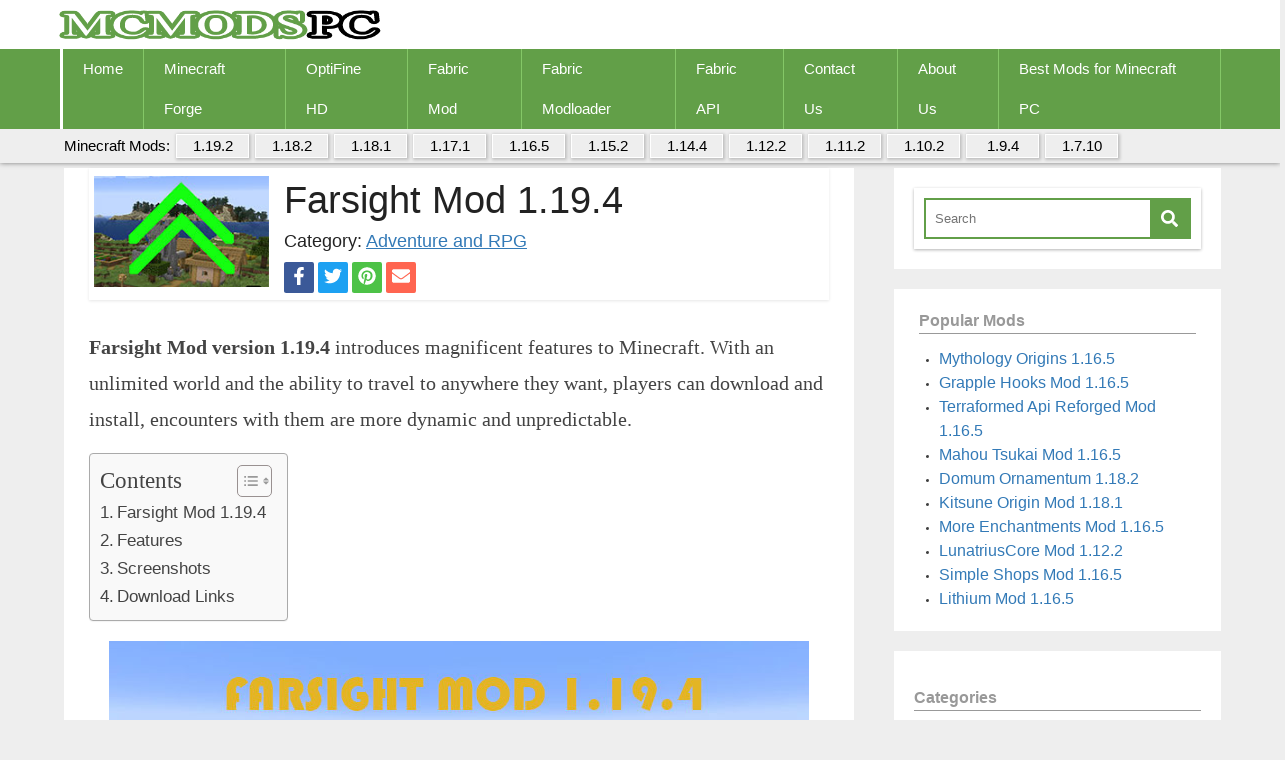

--- FILE ---
content_type: text/html; charset=UTF-8
request_url: https://mcmodspc.com/farsight-mod-1-19-4/
body_size: 19503
content:
<!doctype html>
<html lang="en-US">
<head>
	<meta charset="UTF-8">
	<meta name="viewport" content="width=device-width, initial-scale=1">
	<link rel="profile" href="https://gmpg.org/xfn/11">

	<meta name='robots' content='index, follow, max-image-preview:large, max-snippet:-1, max-video-preview:-1' />

	<!-- This site is optimized with the Yoast SEO plugin v23.5 - https://yoast.com/wordpress/plugins/seo/ -->
	<title>Farsight Mod 1.19.4 - Minecraft PC</title>
	<meta name="description" content="Explore Minecraft in a whole new way with Farsight Mod 1.19.4! Free download now for an exciting adventure!" />
	<link rel="canonical" href="https://mcmodspc.com/farsight-mod-1-19-4/" />
	<meta property="og:locale" content="en_US" />
	<meta property="og:type" content="article" />
	<meta property="og:title" content="Farsight Mod 1.19.4 - Minecraft PC" />
	<meta property="og:description" content="Explore Minecraft in a whole new way with Farsight Mod 1.19.4! Free download now for an exciting adventure!" />
	<meta property="og:url" content="https://mcmodspc.com/farsight-mod-1-19-4/" />
	<meta property="og:site_name" content="MC Mods PC" />
	<meta property="article:published_time" content="2023-10-07T04:27:42+00:00" />
	<meta property="article:modified_time" content="2023-10-15T15:44:25+00:00" />
	<meta property="og:image" content="https://mcmodspc.com/wp-content/uploads/2023/10/Farsight-mod-1.19.4-feature.jpg" />
	<meta property="og:image:width" content="194" />
	<meta property="og:image:height" content="123" />
	<meta property="og:image:type" content="image/jpeg" />
	<meta name="author" content="trantnanh04@gmail.com" />
	<meta name="twitter:card" content="summary_large_image" />
	<meta name="twitter:label1" content="Written by" />
	<meta name="twitter:data1" content="trantnanh04@gmail.com" />
	<meta name="twitter:label2" content="Est. reading time" />
	<meta name="twitter:data2" content="3 minutes" />
	<script type="application/ld+json" class="yoast-schema-graph">{"@context":"https://schema.org","@graph":[{"@type":"Article","@id":"https://mcmodspc.com/farsight-mod-1-19-4/#article","isPartOf":{"@id":"https://mcmodspc.com/farsight-mod-1-19-4/"},"author":{"name":"trantnanh04@gmail.com","@id":"https://mcmodspc.com/#/schema/person/5d8a0c7f8468c4e45e29f2729360a17e"},"headline":"Farsight Mod 1.19.4","datePublished":"2023-10-07T04:27:42+00:00","dateModified":"2023-10-15T15:44:25+00:00","mainEntityOfPage":{"@id":"https://mcmodspc.com/farsight-mod-1-19-4/"},"wordCount":441,"commentCount":0,"publisher":{"@id":"https://mcmodspc.com/#organization"},"image":{"@id":"https://mcmodspc.com/farsight-mod-1-19-4/#primaryimage"},"thumbnailUrl":"https://mcmodspc.com/wp-content/uploads/2023/10/Farsight-mod-1.19.4-feature.jpg","articleSection":["Adventure and RPG","Cosmetic","Map and Information"],"inLanguage":"en-US","potentialAction":[{"@type":"CommentAction","name":"Comment","target":["https://mcmodspc.com/farsight-mod-1-19-4/#respond"]}]},{"@type":"WebPage","@id":"https://mcmodspc.com/farsight-mod-1-19-4/","url":"https://mcmodspc.com/farsight-mod-1-19-4/","name":"Farsight Mod 1.19.4 - Minecraft PC","isPartOf":{"@id":"https://mcmodspc.com/#website"},"primaryImageOfPage":{"@id":"https://mcmodspc.com/farsight-mod-1-19-4/#primaryimage"},"image":{"@id":"https://mcmodspc.com/farsight-mod-1-19-4/#primaryimage"},"thumbnailUrl":"https://mcmodspc.com/wp-content/uploads/2023/10/Farsight-mod-1.19.4-feature.jpg","datePublished":"2023-10-07T04:27:42+00:00","dateModified":"2023-10-15T15:44:25+00:00","description":"Explore Minecraft in a whole new way with Farsight Mod 1.19.4! Free download now for an exciting adventure!","breadcrumb":{"@id":"https://mcmodspc.com/farsight-mod-1-19-4/#breadcrumb"},"inLanguage":"en-US","potentialAction":[{"@type":"ReadAction","target":["https://mcmodspc.com/farsight-mod-1-19-4/"]}]},{"@type":"ImageObject","inLanguage":"en-US","@id":"https://mcmodspc.com/farsight-mod-1-19-4/#primaryimage","url":"https://mcmodspc.com/wp-content/uploads/2023/10/Farsight-mod-1.19.4-feature.jpg","contentUrl":"https://mcmodspc.com/wp-content/uploads/2023/10/Farsight-mod-1.19.4-feature.jpg","width":194,"height":123,"caption":"Farsight Mod 1.19.4 Features"},{"@type":"BreadcrumbList","@id":"https://mcmodspc.com/farsight-mod-1-19-4/#breadcrumb","itemListElement":[{"@type":"ListItem","position":1,"name":"Home","item":"https://mcmodspc.com/"},{"@type":"ListItem","position":2,"name":"Farsight Mod 1.19.4"}]},{"@type":"WebSite","@id":"https://mcmodspc.com/#website","url":"https://mcmodspc.com/","name":"MC Mods PC","description":"Mods for Minecraft PC","publisher":{"@id":"https://mcmodspc.com/#organization"},"potentialAction":[{"@type":"SearchAction","target":{"@type":"EntryPoint","urlTemplate":"https://mcmodspc.com/?s={search_term_string}"},"query-input":{"@type":"PropertyValueSpecification","valueRequired":true,"valueName":"search_term_string"}}],"inLanguage":"en-US"},{"@type":"Organization","@id":"https://mcmodspc.com/#organization","name":"MC Mods PC","url":"https://mcmodspc.com/","logo":{"@type":"ImageObject","inLanguage":"en-US","@id":"https://mcmodspc.com/#/schema/logo/image/","url":"https://mcmodspc.com/wp-content/uploads/2020/12/cropped-logo-mcmodpc.png","contentUrl":"https://mcmodspc.com/wp-content/uploads/2020/12/cropped-logo-mcmodpc.png","width":323,"height":50,"caption":"MC Mods PC"},"image":{"@id":"https://mcmodspc.com/#/schema/logo/image/"}},{"@type":"Person","@id":"https://mcmodspc.com/#/schema/person/5d8a0c7f8468c4e45e29f2729360a17e","name":"trantnanh04@gmail.com","image":{"@type":"ImageObject","inLanguage":"en-US","@id":"https://mcmodspc.com/#/schema/person/image/","url":"https://secure.gravatar.com/avatar/ecf1a365b7b065038b9a87a724332bc1?s=96&d=mm&r=g","contentUrl":"https://secure.gravatar.com/avatar/ecf1a365b7b065038b9a87a724332bc1?s=96&d=mm&r=g","caption":"trantnanh04@gmail.com"},"url":"https://mcmodspc.com/author/trantnanh04gmail-com/"}]}</script>
	<!-- / Yoast SEO plugin. -->


<link rel='dns-prefetch' href='//code.jquery.com' />
<link rel="alternate" type="application/rss+xml" title="MC Mods PC &raquo; Feed" href="https://mcmodspc.com/feed/" />
<link rel="alternate" type="application/rss+xml" title="MC Mods PC &raquo; Comments Feed" href="https://mcmodspc.com/comments/feed/" />
<link rel="alternate" type="application/rss+xml" title="MC Mods PC &raquo; Farsight Mod 1.19.4 Comments Feed" href="https://mcmodspc.com/farsight-mod-1-19-4/feed/" />
<script>
window._wpemojiSettings = {"baseUrl":"https:\/\/s.w.org\/images\/core\/emoji\/14.0.0\/72x72\/","ext":".png","svgUrl":"https:\/\/s.w.org\/images\/core\/emoji\/14.0.0\/svg\/","svgExt":".svg","source":{"concatemoji":"https:\/\/mcmodspc.com\/wp-includes\/js\/wp-emoji-release.min.js?ver=6.4.7"}};
/*! This file is auto-generated */
!function(i,n){var o,s,e;function c(e){try{var t={supportTests:e,timestamp:(new Date).valueOf()};sessionStorage.setItem(o,JSON.stringify(t))}catch(e){}}function p(e,t,n){e.clearRect(0,0,e.canvas.width,e.canvas.height),e.fillText(t,0,0);var t=new Uint32Array(e.getImageData(0,0,e.canvas.width,e.canvas.height).data),r=(e.clearRect(0,0,e.canvas.width,e.canvas.height),e.fillText(n,0,0),new Uint32Array(e.getImageData(0,0,e.canvas.width,e.canvas.height).data));return t.every(function(e,t){return e===r[t]})}function u(e,t,n){switch(t){case"flag":return n(e,"\ud83c\udff3\ufe0f\u200d\u26a7\ufe0f","\ud83c\udff3\ufe0f\u200b\u26a7\ufe0f")?!1:!n(e,"\ud83c\uddfa\ud83c\uddf3","\ud83c\uddfa\u200b\ud83c\uddf3")&&!n(e,"\ud83c\udff4\udb40\udc67\udb40\udc62\udb40\udc65\udb40\udc6e\udb40\udc67\udb40\udc7f","\ud83c\udff4\u200b\udb40\udc67\u200b\udb40\udc62\u200b\udb40\udc65\u200b\udb40\udc6e\u200b\udb40\udc67\u200b\udb40\udc7f");case"emoji":return!n(e,"\ud83e\udef1\ud83c\udffb\u200d\ud83e\udef2\ud83c\udfff","\ud83e\udef1\ud83c\udffb\u200b\ud83e\udef2\ud83c\udfff")}return!1}function f(e,t,n){var r="undefined"!=typeof WorkerGlobalScope&&self instanceof WorkerGlobalScope?new OffscreenCanvas(300,150):i.createElement("canvas"),a=r.getContext("2d",{willReadFrequently:!0}),o=(a.textBaseline="top",a.font="600 32px Arial",{});return e.forEach(function(e){o[e]=t(a,e,n)}),o}function t(e){var t=i.createElement("script");t.src=e,t.defer=!0,i.head.appendChild(t)}"undefined"!=typeof Promise&&(o="wpEmojiSettingsSupports",s=["flag","emoji"],n.supports={everything:!0,everythingExceptFlag:!0},e=new Promise(function(e){i.addEventListener("DOMContentLoaded",e,{once:!0})}),new Promise(function(t){var n=function(){try{var e=JSON.parse(sessionStorage.getItem(o));if("object"==typeof e&&"number"==typeof e.timestamp&&(new Date).valueOf()<e.timestamp+604800&&"object"==typeof e.supportTests)return e.supportTests}catch(e){}return null}();if(!n){if("undefined"!=typeof Worker&&"undefined"!=typeof OffscreenCanvas&&"undefined"!=typeof URL&&URL.createObjectURL&&"undefined"!=typeof Blob)try{var e="postMessage("+f.toString()+"("+[JSON.stringify(s),u.toString(),p.toString()].join(",")+"));",r=new Blob([e],{type:"text/javascript"}),a=new Worker(URL.createObjectURL(r),{name:"wpTestEmojiSupports"});return void(a.onmessage=function(e){c(n=e.data),a.terminate(),t(n)})}catch(e){}c(n=f(s,u,p))}t(n)}).then(function(e){for(var t in e)n.supports[t]=e[t],n.supports.everything=n.supports.everything&&n.supports[t],"flag"!==t&&(n.supports.everythingExceptFlag=n.supports.everythingExceptFlag&&n.supports[t]);n.supports.everythingExceptFlag=n.supports.everythingExceptFlag&&!n.supports.flag,n.DOMReady=!1,n.readyCallback=function(){n.DOMReady=!0}}).then(function(){return e}).then(function(){var e;n.supports.everything||(n.readyCallback(),(e=n.source||{}).concatemoji?t(e.concatemoji):e.wpemoji&&e.twemoji&&(t(e.twemoji),t(e.wpemoji)))}))}((window,document),window._wpemojiSettings);
</script>

<style id='wp-emoji-styles-inline-css'>

	img.wp-smiley, img.emoji {
		display: inline !important;
		border: none !important;
		box-shadow: none !important;
		height: 1em !important;
		width: 1em !important;
		margin: 0 0.07em !important;
		vertical-align: -0.1em !important;
		background: none !important;
		padding: 0 !important;
	}
</style>
<style id='classic-theme-styles-inline-css'>
/*! This file is auto-generated */
.wp-block-button__link{color:#fff;background-color:#32373c;border-radius:9999px;box-shadow:none;text-decoration:none;padding:calc(.667em + 2px) calc(1.333em + 2px);font-size:1.125em}.wp-block-file__button{background:#32373c;color:#fff;text-decoration:none}
</style>
<style id='global-styles-inline-css'>
body{--wp--preset--color--black: #000000;--wp--preset--color--cyan-bluish-gray: #abb8c3;--wp--preset--color--white: #ffffff;--wp--preset--color--pale-pink: #f78da7;--wp--preset--color--vivid-red: #cf2e2e;--wp--preset--color--luminous-vivid-orange: #ff6900;--wp--preset--color--luminous-vivid-amber: #fcb900;--wp--preset--color--light-green-cyan: #7bdcb5;--wp--preset--color--vivid-green-cyan: #00d084;--wp--preset--color--pale-cyan-blue: #8ed1fc;--wp--preset--color--vivid-cyan-blue: #0693e3;--wp--preset--color--vivid-purple: #9b51e0;--wp--preset--gradient--vivid-cyan-blue-to-vivid-purple: linear-gradient(135deg,rgba(6,147,227,1) 0%,rgb(155,81,224) 100%);--wp--preset--gradient--light-green-cyan-to-vivid-green-cyan: linear-gradient(135deg,rgb(122,220,180) 0%,rgb(0,208,130) 100%);--wp--preset--gradient--luminous-vivid-amber-to-luminous-vivid-orange: linear-gradient(135deg,rgba(252,185,0,1) 0%,rgba(255,105,0,1) 100%);--wp--preset--gradient--luminous-vivid-orange-to-vivid-red: linear-gradient(135deg,rgba(255,105,0,1) 0%,rgb(207,46,46) 100%);--wp--preset--gradient--very-light-gray-to-cyan-bluish-gray: linear-gradient(135deg,rgb(238,238,238) 0%,rgb(169,184,195) 100%);--wp--preset--gradient--cool-to-warm-spectrum: linear-gradient(135deg,rgb(74,234,220) 0%,rgb(151,120,209) 20%,rgb(207,42,186) 40%,rgb(238,44,130) 60%,rgb(251,105,98) 80%,rgb(254,248,76) 100%);--wp--preset--gradient--blush-light-purple: linear-gradient(135deg,rgb(255,206,236) 0%,rgb(152,150,240) 100%);--wp--preset--gradient--blush-bordeaux: linear-gradient(135deg,rgb(254,205,165) 0%,rgb(254,45,45) 50%,rgb(107,0,62) 100%);--wp--preset--gradient--luminous-dusk: linear-gradient(135deg,rgb(255,203,112) 0%,rgb(199,81,192) 50%,rgb(65,88,208) 100%);--wp--preset--gradient--pale-ocean: linear-gradient(135deg,rgb(255,245,203) 0%,rgb(182,227,212) 50%,rgb(51,167,181) 100%);--wp--preset--gradient--electric-grass: linear-gradient(135deg,rgb(202,248,128) 0%,rgb(113,206,126) 100%);--wp--preset--gradient--midnight: linear-gradient(135deg,rgb(2,3,129) 0%,rgb(40,116,252) 100%);--wp--preset--font-size--small: 13px;--wp--preset--font-size--medium: 20px;--wp--preset--font-size--large: 36px;--wp--preset--font-size--x-large: 42px;--wp--preset--spacing--20: 0.44rem;--wp--preset--spacing--30: 0.67rem;--wp--preset--spacing--40: 1rem;--wp--preset--spacing--50: 1.5rem;--wp--preset--spacing--60: 2.25rem;--wp--preset--spacing--70: 3.38rem;--wp--preset--spacing--80: 5.06rem;--wp--preset--shadow--natural: 6px 6px 9px rgba(0, 0, 0, 0.2);--wp--preset--shadow--deep: 12px 12px 50px rgba(0, 0, 0, 0.4);--wp--preset--shadow--sharp: 6px 6px 0px rgba(0, 0, 0, 0.2);--wp--preset--shadow--outlined: 6px 6px 0px -3px rgba(255, 255, 255, 1), 6px 6px rgba(0, 0, 0, 1);--wp--preset--shadow--crisp: 6px 6px 0px rgba(0, 0, 0, 1);}:where(.is-layout-flex){gap: 0.5em;}:where(.is-layout-grid){gap: 0.5em;}body .is-layout-flow > .alignleft{float: left;margin-inline-start: 0;margin-inline-end: 2em;}body .is-layout-flow > .alignright{float: right;margin-inline-start: 2em;margin-inline-end: 0;}body .is-layout-flow > .aligncenter{margin-left: auto !important;margin-right: auto !important;}body .is-layout-constrained > .alignleft{float: left;margin-inline-start: 0;margin-inline-end: 2em;}body .is-layout-constrained > .alignright{float: right;margin-inline-start: 2em;margin-inline-end: 0;}body .is-layout-constrained > .aligncenter{margin-left: auto !important;margin-right: auto !important;}body .is-layout-constrained > :where(:not(.alignleft):not(.alignright):not(.alignfull)){max-width: var(--wp--style--global--content-size);margin-left: auto !important;margin-right: auto !important;}body .is-layout-constrained > .alignwide{max-width: var(--wp--style--global--wide-size);}body .is-layout-flex{display: flex;}body .is-layout-flex{flex-wrap: wrap;align-items: center;}body .is-layout-flex > *{margin: 0;}body .is-layout-grid{display: grid;}body .is-layout-grid > *{margin: 0;}:where(.wp-block-columns.is-layout-flex){gap: 2em;}:where(.wp-block-columns.is-layout-grid){gap: 2em;}:where(.wp-block-post-template.is-layout-flex){gap: 1.25em;}:where(.wp-block-post-template.is-layout-grid){gap: 1.25em;}.has-black-color{color: var(--wp--preset--color--black) !important;}.has-cyan-bluish-gray-color{color: var(--wp--preset--color--cyan-bluish-gray) !important;}.has-white-color{color: var(--wp--preset--color--white) !important;}.has-pale-pink-color{color: var(--wp--preset--color--pale-pink) !important;}.has-vivid-red-color{color: var(--wp--preset--color--vivid-red) !important;}.has-luminous-vivid-orange-color{color: var(--wp--preset--color--luminous-vivid-orange) !important;}.has-luminous-vivid-amber-color{color: var(--wp--preset--color--luminous-vivid-amber) !important;}.has-light-green-cyan-color{color: var(--wp--preset--color--light-green-cyan) !important;}.has-vivid-green-cyan-color{color: var(--wp--preset--color--vivid-green-cyan) !important;}.has-pale-cyan-blue-color{color: var(--wp--preset--color--pale-cyan-blue) !important;}.has-vivid-cyan-blue-color{color: var(--wp--preset--color--vivid-cyan-blue) !important;}.has-vivid-purple-color{color: var(--wp--preset--color--vivid-purple) !important;}.has-black-background-color{background-color: var(--wp--preset--color--black) !important;}.has-cyan-bluish-gray-background-color{background-color: var(--wp--preset--color--cyan-bluish-gray) !important;}.has-white-background-color{background-color: var(--wp--preset--color--white) !important;}.has-pale-pink-background-color{background-color: var(--wp--preset--color--pale-pink) !important;}.has-vivid-red-background-color{background-color: var(--wp--preset--color--vivid-red) !important;}.has-luminous-vivid-orange-background-color{background-color: var(--wp--preset--color--luminous-vivid-orange) !important;}.has-luminous-vivid-amber-background-color{background-color: var(--wp--preset--color--luminous-vivid-amber) !important;}.has-light-green-cyan-background-color{background-color: var(--wp--preset--color--light-green-cyan) !important;}.has-vivid-green-cyan-background-color{background-color: var(--wp--preset--color--vivid-green-cyan) !important;}.has-pale-cyan-blue-background-color{background-color: var(--wp--preset--color--pale-cyan-blue) !important;}.has-vivid-cyan-blue-background-color{background-color: var(--wp--preset--color--vivid-cyan-blue) !important;}.has-vivid-purple-background-color{background-color: var(--wp--preset--color--vivid-purple) !important;}.has-black-border-color{border-color: var(--wp--preset--color--black) !important;}.has-cyan-bluish-gray-border-color{border-color: var(--wp--preset--color--cyan-bluish-gray) !important;}.has-white-border-color{border-color: var(--wp--preset--color--white) !important;}.has-pale-pink-border-color{border-color: var(--wp--preset--color--pale-pink) !important;}.has-vivid-red-border-color{border-color: var(--wp--preset--color--vivid-red) !important;}.has-luminous-vivid-orange-border-color{border-color: var(--wp--preset--color--luminous-vivid-orange) !important;}.has-luminous-vivid-amber-border-color{border-color: var(--wp--preset--color--luminous-vivid-amber) !important;}.has-light-green-cyan-border-color{border-color: var(--wp--preset--color--light-green-cyan) !important;}.has-vivid-green-cyan-border-color{border-color: var(--wp--preset--color--vivid-green-cyan) !important;}.has-pale-cyan-blue-border-color{border-color: var(--wp--preset--color--pale-cyan-blue) !important;}.has-vivid-cyan-blue-border-color{border-color: var(--wp--preset--color--vivid-cyan-blue) !important;}.has-vivid-purple-border-color{border-color: var(--wp--preset--color--vivid-purple) !important;}.has-vivid-cyan-blue-to-vivid-purple-gradient-background{background: var(--wp--preset--gradient--vivid-cyan-blue-to-vivid-purple) !important;}.has-light-green-cyan-to-vivid-green-cyan-gradient-background{background: var(--wp--preset--gradient--light-green-cyan-to-vivid-green-cyan) !important;}.has-luminous-vivid-amber-to-luminous-vivid-orange-gradient-background{background: var(--wp--preset--gradient--luminous-vivid-amber-to-luminous-vivid-orange) !important;}.has-luminous-vivid-orange-to-vivid-red-gradient-background{background: var(--wp--preset--gradient--luminous-vivid-orange-to-vivid-red) !important;}.has-very-light-gray-to-cyan-bluish-gray-gradient-background{background: var(--wp--preset--gradient--very-light-gray-to-cyan-bluish-gray) !important;}.has-cool-to-warm-spectrum-gradient-background{background: var(--wp--preset--gradient--cool-to-warm-spectrum) !important;}.has-blush-light-purple-gradient-background{background: var(--wp--preset--gradient--blush-light-purple) !important;}.has-blush-bordeaux-gradient-background{background: var(--wp--preset--gradient--blush-bordeaux) !important;}.has-luminous-dusk-gradient-background{background: var(--wp--preset--gradient--luminous-dusk) !important;}.has-pale-ocean-gradient-background{background: var(--wp--preset--gradient--pale-ocean) !important;}.has-electric-grass-gradient-background{background: var(--wp--preset--gradient--electric-grass) !important;}.has-midnight-gradient-background{background: var(--wp--preset--gradient--midnight) !important;}.has-small-font-size{font-size: var(--wp--preset--font-size--small) !important;}.has-medium-font-size{font-size: var(--wp--preset--font-size--medium) !important;}.has-large-font-size{font-size: var(--wp--preset--font-size--large) !important;}.has-x-large-font-size{font-size: var(--wp--preset--font-size--x-large) !important;}
.wp-block-navigation a:where(:not(.wp-element-button)){color: inherit;}
:where(.wp-block-post-template.is-layout-flex){gap: 1.25em;}:where(.wp-block-post-template.is-layout-grid){gap: 1.25em;}
:where(.wp-block-columns.is-layout-flex){gap: 2em;}:where(.wp-block-columns.is-layout-grid){gap: 2em;}
.wp-block-pullquote{font-size: 1.5em;line-height: 1.6;}
</style>
<link rel='stylesheet' id='contact-form-7-css' href='https://mcmodspc.com/wp-content/plugins/contact-form-7/includes/css/styles.css?ver=5.9.8' media='all' />
<link rel='stylesheet' id='ez-toc-css' href='https://mcmodspc.com/wp-content/plugins/easy-table-of-contents/assets/css/screen.min.css?ver=2.0.80' media='all' />
<style id='ez-toc-inline-css'>
div#ez-toc-container .ez-toc-title {font-size: 120%;}div#ez-toc-container .ez-toc-title {font-weight: 500;}div#ez-toc-container ul li , div#ez-toc-container ul li a {font-size: 95%;}div#ez-toc-container ul li , div#ez-toc-container ul li a {font-weight: 500;}div#ez-toc-container nav ul ul li {font-size: 90%;}.ez-toc-box-title {font-weight: bold; margin-bottom: 10px; text-align: center; text-transform: uppercase; letter-spacing: 1px; color: #666; padding-bottom: 5px;position:absolute;top:-4%;left:5%;background-color: inherit;transition: top 0.3s ease;}.ez-toc-box-title.toc-closed {top:-25%;}
.ez-toc-container-direction {direction: ltr;}.ez-toc-counter ul{counter-reset: item ;}.ez-toc-counter nav ul li a::before {content: counters(item, '.', decimal) '. ';display: inline-block;counter-increment: item;flex-grow: 0;flex-shrink: 0;margin-right: .2em; float: left; }.ez-toc-widget-direction {direction: ltr;}.ez-toc-widget-container ul{counter-reset: item ;}.ez-toc-widget-container nav ul li a::before {content: counters(item, '.', decimal) '. ';display: inline-block;counter-increment: item;flex-grow: 0;flex-shrink: 0;margin-right: .2em; float: left; }
</style>
<link rel='stylesheet' id='soft4wd-style-css' href='https://mcmodspc.com/wp-content/themes/soft4wd/style.css?ver=1.0.0' media='all' />
<script src="https://code.jquery.com/jquery-3.5.0.js?ver=3.5.0" id="jquery-js"></script>
<link rel="https://api.w.org/" href="https://mcmodspc.com/wp-json/" /><link rel="alternate" type="application/json" href="https://mcmodspc.com/wp-json/wp/v2/posts/36580" /><link rel="EditURI" type="application/rsd+xml" title="RSD" href="https://mcmodspc.com/xmlrpc.php?rsd" />
<meta name="generator" content="WordPress 6.4.7" />
<link rel='shortlink' href='https://mcmodspc.com/?p=36580' />
<link rel="alternate" type="application/json+oembed" href="https://mcmodspc.com/wp-json/oembed/1.0/embed?url=https%3A%2F%2Fmcmodspc.com%2Ffarsight-mod-1-19-4%2F" />
<link rel="alternate" type="text/xml+oembed" href="https://mcmodspc.com/wp-json/oembed/1.0/embed?url=https%3A%2F%2Fmcmodspc.com%2Ffarsight-mod-1-19-4%2F&#038;format=xml" />
<link rel="pingback" href="https://mcmodspc.com/xmlrpc.php">		<style type="text/css">
					.site-title,
			.site-description {
				position: absolute;
				clip: rect(1px, 1px, 1px, 1px);
				}
					</style>
		<link rel="icon" href="https://mcmodspc.com/wp-content/uploads/2020/03/icon.png" sizes="32x32" />
<link rel="icon" href="https://mcmodspc.com/wp-content/uploads/2020/03/icon.png" sizes="192x192" />
<link rel="apple-touch-icon" href="https://mcmodspc.com/wp-content/uploads/2020/03/icon.png" />
<meta name="msapplication-TileImage" content="https://mcmodspc.com/wp-content/uploads/2020/03/icon.png" />
	<meta name="monetag" content="08064939ff217dbf7a76285cef70b97c">
	
</head>

<body data-rsssl=1 class="post-template-default single single-post postid-36580 single-format-standard wp-custom-logo">
	
<div id="page" class="site">
	<a class="skip-link screen-reader-text" href="#primary">Skip to content</a>

	<header id="masthead" class="site-header">
		<div class="site-header-layout grid">
			<div class="site-header-layout__row grid__row">
				<div class="site-branding grid__column-12">
					<a href="https://mcmodspc.com/" class="custom-logo-link" rel="home"><img width="323" height="50" src="https://mcmodspc.com/wp-content/uploads/2020/12/cropped-logo-mcmodpc.png" class="custom-logo" alt="MC Mods PC" decoding="async" /></a>						<p class="site-title"><a href="https://mcmodspc.com/" rel="home">MC Mods PC</a></p>
												<p class="site-description">Mods for Minecraft PC</p>
									</div><!-- .site-branding -->
			</div><!--- site-header-layout__row grid__row -->
		</div>
		<div class="site-header-layout grid__full-width">
			<div class="site-header-layout__row grid__row">
				<nav id="site-navigation" class="main-navigation grid">
					<div class="menu-main-menu-container"><ul id="primary-menu" class="menu"><li id="menu-item-209" class="menu-item menu-item-type-custom menu-item-object-custom menu-item-home menu-item-209"><a href="https://mcmodspc.com/">Home</a></li>
<li id="menu-item-1847" class="menu-item menu-item-type-custom menu-item-object-custom menu-item-1847"><a href="https://mcmodspc.com/minecraft-forge/">Minecraft Forge</a></li>
<li id="menu-item-1848" class="menu-item menu-item-type-custom menu-item-object-custom menu-item-1848"><a href="https://mcmodspc.com/optifine-hd/">OptiFine HD</a></li>
<li id="menu-item-3355" class="menu-item menu-item-type-taxonomy menu-item-object-category menu-item-3355"><a href="https://mcmodspc.com/fabric/">Fabric Mod</a></li>
<li id="menu-item-3356" class="menu-item menu-item-type-post_type menu-item-object-post menu-item-3356"><a href="https://mcmodspc.com/fabric-modloader/">Fabric Modloader</a></li>
<li id="menu-item-3357" class="menu-item menu-item-type-post_type menu-item-object-post menu-item-3357"><a href="https://mcmodspc.com/fabric-api/">Fabric API</a></li>
<li id="menu-item-426" class="menu-item menu-item-type-post_type menu-item-object-page menu-item-426"><a href="https://mcmodspc.com/contact-us/">Contact Us</a></li>
<li id="menu-item-563" class="menu-item menu-item-type-post_type menu-item-object-page menu-item-563"><a href="https://mcmodspc.com/about-us/">About Us</a></li>
<li id="menu-item-36533" class="menu-item menu-item-type-post_type menu-item-object-page menu-item-36533"><a href="https://mcmodspc.com/minecraft-mods/">Best Mods for Minecraft PC</a></li>
</ul></div>					<div class="header-search">
						<form method="get" action="https://mcmodspc.com/" class="navbar-form-mobile">
							<span class="header-search__box">
							<label for="nav-mobile-input" class="menu-nav-btn">
								<svg aria-hidden="true" focusable="false" data-prefix="fas" data-icon="bars" class="svg-inline--fa fa-bars fa-w-14" role="img" xmlns="http://www.w3.org/2000/svg" viewBox="0 0 448 512"><path fill="currentColor" d="M16 132h416c8.837 0 16-7.163 16-16V76c0-8.837-7.163-16-16-16H16C7.163 60 0 67.163 0 76v40c0 8.837 7.163 16 16 16zm0 160h416c8.837 0 16-7.163 16-16v-40c0-8.837-7.163-16-16-16H16c-8.837 0-16 7.163-16 16v40c0 8.837 7.163 16 16 16zm0 160h416c8.837 0 16-7.163 16-16v-40c0-8.837-7.163-16-16-16H16c-8.837 0-16 7.163-16 16v40c0 8.837 7.163 16 16 16z"></path></svg>
							</label><!-- .nav-mobile-input -->
								<input type="text" class="field header-search__box-input search-autocomplete" name="s" id="search-header-btn" placeholder="Search" />
								<button type="submit" class="submit header-search__box-btn" name="submit"><svg aria-hidden="true" focusable="false" data-prefix="fas" data-icon="search" class="svg-inline--fa fa-search fa-w-16" role="img" xmlns="http://www.w3.org/2000/svg" viewBox="0 0 512 512"><path fill="currentColor" d="M505 442.7L405.3 343c-4.5-4.5-10.6-7-17-7H372c27.6-35.3 44-79.7 44-128C416 93.1 322.9 0 208 0S0 93.1 0 208s93.1 208 208 208c48.3 0 92.7-16.4 128-44v16.3c0 6.4 2.5 12.5 7 17l99.7 99.7c9.4 9.4 24.6 9.4 33.9 0l28.3-28.3c9.4-9.4 9.4-24.6.1-34zM208 336c-70.7 0-128-57.2-128-128 0-70.7 57.2-128 128-128 70.7 0 128 57.2 128 128 0 70.7-57.2 128-128 128z"></path></svg></button>
							</span>
						</form>
					</div>
				</nav><!-- #site-navigation -->
				<input type="Checkbox" name="check-close" class="nav__input" id="nav-mobile-input"> 
				<label for="nav-mobile-input" class="nav__overlay"></label>
				<nav class="nav__mobile">
					<label for="nav-mobile-input" class="nav__mobile-close">
						<svg aria-hidden="true" focusable="false" data-prefix="fas" data-icon="times" class="svg-inline--fa fa-times fa-w-11" role="img" xmlns="http://www.w3.org/2000/svg" viewBox="0 0 352 512"><path fill="currentColor" d="M242.72 256l100.07-100.07c12.28-12.28 12.28-32.19 0-44.48l-22.24-22.24c-12.28-12.28-32.19-12.28-44.48 0L176 189.28 75.93 89.21c-12.28-12.28-32.19-12.28-44.48 0L9.21 111.45c-12.28 12.28-12.28 32.19 0 44.48L109.28 256 9.21 356.07c-12.28 12.28-12.28 32.19 0 44.48l22.24 22.24c12.28 12.28 32.2 12.28 44.48 0L176 322.72l100.07 100.07c12.28 12.28 32.2 12.28 44.48 0l22.24-22.24c12.28-12.28 12.28-32.19 0-44.48L242.72 256z"></path></svg>
					</label>
					<div class="menu-main-menu-container"><ul id="primary-menu-mobile" class="menu"><li class="menu-item menu-item-type-custom menu-item-object-custom menu-item-home menu-item-209"><a href="https://mcmodspc.com/">Home</a></li>
<li class="menu-item menu-item-type-custom menu-item-object-custom menu-item-1847"><a href="https://mcmodspc.com/minecraft-forge/">Minecraft Forge</a></li>
<li class="menu-item menu-item-type-custom menu-item-object-custom menu-item-1848"><a href="https://mcmodspc.com/optifine-hd/">OptiFine HD</a></li>
<li class="menu-item menu-item-type-taxonomy menu-item-object-category menu-item-3355"><a href="https://mcmodspc.com/fabric/">Fabric Mod</a></li>
<li class="menu-item menu-item-type-post_type menu-item-object-post menu-item-3356"><a href="https://mcmodspc.com/fabric-modloader/">Fabric Modloader</a></li>
<li class="menu-item menu-item-type-post_type menu-item-object-post menu-item-3357"><a href="https://mcmodspc.com/fabric-api/">Fabric API</a></li>
<li class="menu-item menu-item-type-post_type menu-item-object-page menu-item-426"><a href="https://mcmodspc.com/contact-us/">Contact Us</a></li>
<li class="menu-item menu-item-type-post_type menu-item-object-page menu-item-563"><a href="https://mcmodspc.com/about-us/">About Us</a></li>
<li class="menu-item menu-item-type-post_type menu-item-object-page menu-item-36533"><a href="https://mcmodspc.com/minecraft-mods/">Best Mods for Minecraft PC</a></li>
</ul></div>				</nav>
			</div><!-- site-header-layout__row grid__row-->
		</div><!-- .site-header-layout grid -->
		<div class="site-header-layout site-header-layout_mod grid__full-width">
			<div class="site-header-layout__row grid">
				<ul class="site-header-layout__row-list grid__row">
					<li class="site-header-layout__row-list-items">Minecraft Mods:</li>
					<li class="site-header-layout__row-list-items"><a href="https://mcmodspc.com/tag/minecraft-mods-1-19-2/">1.19.2</a></li>
					<li class="site-header-layout__row-list-items"><a href="https://mcmodspc.com/tag/minecraft-mods-1-18-2/">1.18.2</a></li>
					<li class="site-header-layout__row-list-items"><a href="https://mcmodspc.com/tag/minecraft-mods-1-18-1/">1.18.1</a></li>
					<li class="site-header-layout__row-list-items"><a href="https://mcmodspc.com/tag/minecraft-mods-1-17-1/">1.17.1</a></li>
					<li class="site-header-layout__row-list-items"><a href="https://mcmodspc.com/tag/minecraft-mods-1-16-5/">1.16.5</a></li>				
					<li class="site-header-layout__row-list-items"><a href="https://mcmodspc.com/tag/minecraft-mods-1-15-2/">1.15.2</a></li>
					<li class="site-header-layout__row-list-items"><a href="https://mcmodspc.com/tag/minecraft-mods-1-14-4/">1.14.4</a></li>
					<li class="site-header-layout__row-list-items"><a href="https://mcmodspc.com/tag/minecraft-mods-1-12-2/">1.12.2</a></li>
					<li class="site-header-layout__row-list-items"><a href="https://mcmodspc.com/tag/minecraft-mods-1-11-2/">1.11.2</a></li>
					<li class="site-header-layout__row-list-items"><a href="https://mcmodspc.com/tag/minecraft-mods-1-10-2/">1.10.2</a></li>
					<li class="site-header-layout__row-list-items"><a href="https://mcmodspc.com/tag/minecraft-mods-1-9-4/">1.9.4</a></li>
					<li class="site-header-layout__row-list-items"><a href="https://mcmodspc.com/tag/minecraft-mods-1-7-10/">1.7.10</a></li>
				</ul>
			</div>
		</div><!-- site-header-layout site-header-layout_mod grid__full-width-->
	</header><!-- #masthead -->
<center>	
	</center>
	<div id="content" class="site-content site-content__download">
		<div class="site-content-layout grid">
			<div class="site-content-layout-row grid__row">

	<div id="primary" class="content-area grid__column-9-1">
		<main id="main" class="site-main">
						<style>
	.block-ad{
		width: 340px;
		height: 280px;
		margin-left: 20px;
		display: block;
		float: right;
	}
	
	.ads-bottom {
		width: 340px;
		height: 280px;
		margin: 20px auto;
	}
	
	.ads-layout iframe {
		width: 100%;
		height: 280px;
		border: none;
	}
	
	.ads-layout {
		width: 100%;
		margin: 20px auto;
		display: none;
	}
	
	
</style>
<article id="post-36580" class="grid__column-12 recentpost__category post-36580 post type-post status-publish format-standard has-post-thumbnail hentry category-adventure-and-rpg category-cosmetic category-map-and-information">
	<div class="site-main__single-header grid__row">
		<div class="site-main__single-header-left grid__column-2">
			
			<div class="post-thumbnail">
				<img width="194" height="123" src="https://mcmodspc.com/wp-content/uploads/2023/10/Farsight-mod-1.19.4-feature.jpg" class="attachment-post-thumbnail size-post-thumbnail wp-post-image" alt="Farsight Mod 1.19.4 Features" decoding="async" />			</div><!-- .post-thumbnail -->

				</div><!-- site-main__single-header-left grid__column-2-->
		<div class="site-main__single-header-right grid__column-10">
			<div class="site-main__single-header-right-top grid__row">
					<header class="entry-header entry-header__single grid__column-12">
					<h1 class="entry-title">Farsight Mod 1.19.4</h1>				</header><!-- .entry-header -->
			</div>
			<div>
								<span class="name-category">
				Category: <a href="https://mcmodspc.com/adventure-and-rpg/">
					<span>Adventure and RPG</span>				</a>
				</span>
			</div>
			<div class="site-main__single-header-right-bottom grid__row">
				<ul class="social-list grid__column-6">
					<li class="social-list__items social-list__items-facebook">
						<a href="" class="social-list__items-link">							
<svg aria-hidden="true" focusable="false" data-prefix="fab" data-icon="facebook-f" class="svg-inline--fa fa-facebook-f fa-w-10" role="img" xmlns="http://www.w3.org/2000/svg" viewBox="0 0 320 512"><path fill="currentColor" d="M279.14 288l14.22-92.66h-88.91v-60.13c0-25.35 12.42-50.06 52.24-50.06h40.42V6.26S260.43 0 225.36 0c-73.22 0-121.08 44.38-121.08 124.72v70.62H22.89V288h81.39v224h100.17V288z"></path></svg>
						</a>
					</li>
					<li class="social-list__items social-list__items-twitter">
						<a href="" class="social-list__items-link">
<svg aria-hidden="true" focusable="false" data-prefix="fab" data-icon="twitter" class="svg-inline--fa fa-twitter fa-w-16" role="img" xmlns="http://www.w3.org/2000/svg" viewBox="0 0 512 512"><path fill="currentColor" d="M459.37 151.716c.325 4.548.325 9.097.325 13.645 0 138.72-105.583 298.558-298.558 298.558-59.452 0-114.68-17.219-161.137-47.106 8.447.974 16.568 1.299 25.34 1.299 49.055 0 94.213-16.568 130.274-44.832-46.132-.975-84.792-31.188-98.112-72.772 6.498.974 12.995 1.624 19.818 1.624 9.421 0 18.843-1.3 27.614-3.573-48.081-9.747-84.143-51.98-84.143-102.985v-1.299c13.969 7.797 30.214 12.67 47.431 13.319-28.264-18.843-46.781-51.005-46.781-87.391 0-19.492 5.197-37.36 14.294-52.954 51.655 63.675 129.3 105.258 216.365 109.807-1.624-7.797-2.599-15.918-2.599-24.04 0-57.828 46.782-104.934 104.934-104.934 30.213 0 57.502 12.67 76.67 33.137 23.715-4.548 46.456-13.32 66.599-25.34-7.798 24.366-24.366 44.833-46.132 57.827 21.117-2.273 41.584-8.122 60.426-16.243-14.292 20.791-32.161 39.308-52.628 54.253z"></path></svg>
						</a>
					</li>
					<li class="social-list__items social-list__items-pinterest">
						<a href="" class="social-list__items-link">							
<svg aria-hidden="true" focusable="false" data-prefix="fab" data-icon="pinterest" class="svg-inline--fa fa-pinterest fa-w-16" role="img" xmlns="http://www.w3.org/2000/svg" viewBox="0 0 496 512"><path fill="currentColor" d="M496 256c0 137-111 248-248 248-25.6 0-50.2-3.9-73.4-11.1 10.1-16.5 25.2-43.5 30.8-65 3-11.6 15.4-59 15.4-59 8.1 15.4 31.7 28.5 56.8 28.5 74.8 0 128.7-68.8 128.7-154.3 0-81.9-66.9-143.2-152.9-143.2-107 0-163.9 71.8-163.9 150.1 0 36.4 19.4 81.7 50.3 96.1 4.7 2.2 7.2 1.2 8.3-3.3.8-3.4 5-20.3 6.9-28.1.6-2.5.3-4.7-1.7-7.1-10.1-12.5-18.3-35.3-18.3-56.6 0-54.7 41.4-107.6 112-107.6 60.9 0 103.6 41.5 103.6 100.9 0 67.1-33.9 113.6-78 113.6-24.3 0-42.6-20.1-36.7-44.8 7-29.5 20.5-61.3 20.5-82.6 0-19-10.2-34.9-31.4-34.9-24.9 0-44.9 25.7-44.9 60.2 0 22 7.4 36.8 7.4 36.8s-24.5 103.8-29 123.2c-5 21.4-3 51.6-.9 71.2C65.4 450.9 0 361.1 0 256 0 119 111 8 248 8s248 111 248 248z"></path></svg>
						</a>
					</li>
					<li class="social-list__items social-list__items-reddit">
						<a href="" class="social-list__items-link">						
<svg aria-hidden="true" focusable="false" data-prefix="fas" data-icon="envelope" class="svg-inline--fa fa-envelope fa-w-16" role="img" xmlns="http://www.w3.org/2000/svg" viewBox="0 0 512 512"><path fill="currentColor" d="M502.3 190.8c3.9-3.1 9.7-.2 9.7 4.7V400c0 26.5-21.5 48-48 48H48c-26.5 0-48-21.5-48-48V195.6c0-5 5.7-7.8 9.7-4.7 22.4 17.4 52.1 39.5 154.1 113.6 21.1 15.4 56.7 47.8 92.2 47.6 35.7.3 72-32.8 92.3-47.6 102-74.1 131.6-96.3 154-113.7zM256 320c23.2.4 56.6-29.2 73.4-41.4 132.7-96.3 142.8-104.7 173.4-128.7 5.8-4.5 9.2-11.5 9.2-18.9v-19c0-26.5-21.5-48-48-48H48C21.5 64 0 85.5 0 112v19c0 7.4 3.4 14.3 9.2 18.9 30.6 23.9 40.7 32.4 173.4 128.7 16.8 12.2 50.2 41.8 73.4 41.4z"></path></svg>
						</a>
					</li>
				</ul>
			</div>
		</div><!-- .site-main__single-header grid__row-->
	</div><!-- .grid__row-->

	<div class="entry-content">
		
		<p><strong>Farsight Mod version 1.19.4</strong> introduces magnificent features to Minecraft. With an unlimited world and the ability to travel to anywhere they want, players can download and install, encounters with them are more dynamic and unpredictable.</p><div id="ez-toc-container" class="ez-toc-v2_0_80 counter-hierarchy ez-toc-counter ez-toc-grey ez-toc-container-direction">
<div class="ez-toc-title-container">
<p class="ez-toc-title" style="cursor:inherit">Contents</p>
<span class="ez-toc-title-toggle"><a href="#" class="ez-toc-pull-right ez-toc-btn ez-toc-btn-xs ez-toc-btn-default ez-toc-toggle" aria-label="Toggle Table of Content"><span class="ez-toc-js-icon-con"><span class=""><span class="eztoc-hide" style="display:none;">Toggle</span><span class="ez-toc-icon-toggle-span"><svg style="fill: #999;color:#999" xmlns="http://www.w3.org/2000/svg" class="list-377408" width="20px" height="20px" viewBox="0 0 24 24" fill="none"><path d="M6 6H4v2h2V6zm14 0H8v2h12V6zM4 11h2v2H4v-2zm16 0H8v2h12v-2zM4 16h2v2H4v-2zm16 0H8v2h12v-2z" fill="currentColor"></path></svg><svg style="fill: #999;color:#999" class="arrow-unsorted-368013" xmlns="http://www.w3.org/2000/svg" width="10px" height="10px" viewBox="0 0 24 24" version="1.2" baseProfile="tiny"><path d="M18.2 9.3l-6.2-6.3-6.2 6.3c-.2.2-.3.4-.3.7s.1.5.3.7c.2.2.4.3.7.3h11c.3 0 .5-.1.7-.3.2-.2.3-.5.3-.7s-.1-.5-.3-.7zM5.8 14.7l6.2 6.3 6.2-6.3c.2-.2.3-.5.3-.7s-.1-.5-.3-.7c-.2-.2-.4-.3-.7-.3h-11c-.3 0-.5.1-.7.3-.2.2-.3.5-.3.7s.1.5.3.7z"/></svg></span></span></span></a></span></div>
<nav><ul class='ez-toc-list ez-toc-list-level-1 ' ><li class='ez-toc-page-1 ez-toc-heading-level-2'><a class="ez-toc-link ez-toc-heading-1" href="#Farsight_Mod_1194" >Farsight Mod 1.19.4</a></li><li class='ez-toc-page-1 ez-toc-heading-level-2'><a class="ez-toc-link ez-toc-heading-2" href="#Features" >Features</a></li><li class='ez-toc-page-1 ez-toc-heading-level-2'><a class="ez-toc-link ez-toc-heading-3" href="#Screenshots" >Screenshots</a></li><li class='ez-toc-page-1 ez-toc-heading-level-2'><a class="ez-toc-link ez-toc-heading-4" href="#Download_Links" >Download Links</a></li></ul></nav></div>

<p><img fetchpriority="high" decoding="async" class="aligncenter size-full wp-image-36581" src="https://mcmodspc.com/wp-content/uploads/2023/10/Farsight-mod-1.19.4-screenshots-01.jpg" alt="Farsight Mod Screenshots 1" width="700" height="371" /></p>
<h2><span class="ez-toc-section" id="Farsight_Mod_1194"></span>Farsight Mod 1.19.4<span class="ez-toc-section-end"></span></h2>
<p>Farsight Mod 1.19.4 revolutionizes the way players experience Minecraft&#8217;s vast landscapes. In the standard game, players are restricted by their computer&#8217;s power, limiting how far they can see. Slow chunk loading, especially on multiplayer servers, hampers their ability to explore. Farsight Mod changes this entirely, offering a solution to this limitation through four key features.</p>
<p>Firstly, it provides a higher view distance on the client side, enabling players to observe the beauty of Minecraft&#8217;s world without compromising their FPS. Secondly, Farsight ensures there&#8217;s no additional Load/Lag, allowing for seamless gameplay even in the most detailed environments. Furthermore, this mod operates smoothly with any resource pack, accommodating diverse player preferences. With Farsight, players can now enjoy <a href="https://mcmodspc.com/minecraft-mods/"><strong>Minecraft Mod</strong></a>&#8216;s limitless world without the frustrations of limited sight, creating a truly immersive gaming experience.</p>
<h2><span class="ez-toc-section" id="Features"></span>Features<span class="ez-toc-section-end"></span></h2>
<p>Players can see much further with the improvements in Client-Side Viewing, Load, and Lag time</p>
<ul>
<li>Increased view distance: <strong>Farsight Mod 1.19.4</strong> allows players to see farther on servers than the server&#8217;s view distance. It does this by keeping the chunk data on the client side, even when the server unloads that chunk. This allows players to see up to 32 chunks away, which is twice the default view distance in Minecraft.</li>
<li>Reduced lag: Farsight Mod can help reduce lag on servers, especially for players with high view distances. This is because Farsight Mod does not need to constantly load and unload chunks as the player moves around the world.</li>
<li>More immersive gameplay: Farsight Mod can create a more immersive gameplay experience by allowing players to see more of the world around them. This can be helpful for a variety of tasks, such as finding resources, spotting enemies, and planning builds.</li>
<li>Support for Minecraft 1.19.4: Farsight Mod is now fully compatible with the latest version of Minecraft.<br />
Improved performance: Farsight Mod has been optimized to improve performance on lower-end systems.</li>
<li>New configuration options: Farsight Mod now includes a number of new configuration options, such as the ability to disable chunk loading and adjust the maximum view distance.</li>
</ul>
<p>Overall, the Farsight Mod is a great way to add new content to your Minecraft game without changing the core experience. It is a well-made mod that is compatible with other popular mods.</p>
<p>If you are interested in this mod, go to <a href="https://mcmodspc.com/"><strong>Minecraft Mods PC</strong></a> and <strong>download it free now</strong> for an exciting adventure!</p>
<h2><span class="ez-toc-section" id="Screenshots"></span>Screenshots<span class="ez-toc-section-end"></span></h2>
<p><img decoding="async" class="aligncenter size-full wp-image-36582" src="https://mcmodspc.com/wp-content/uploads/2023/10/Farsight-mod-1.19.4-screenshots-02.jpg" alt="Farsight Mod Screenshots 2" width="700" height="371" /> <img loading="lazy" decoding="async" class="aligncenter size-full wp-image-36583" src="https://mcmodspc.com/wp-content/uploads/2023/10/Farsight-mod-1.19.4-screenshots-03.jpg" alt="Farsight Mod Screenshots 3" width="700" height="371" /> <img loading="lazy" decoding="async" class="aligncenter size-full wp-image-36584" src="https://mcmodspc.com/wp-content/uploads/2023/10/Farsight-mod-1.19.4-screenshots-04.jpg" alt="Farsight Mod Screenshots 4" width="700" height="371" /> <img loading="lazy" decoding="async" class="aligncenter size-full wp-image-36585" src="https://mcmodspc.com/wp-content/uploads/2023/10/Farsight-mod-1.19.4-screenshots-05.jpg" alt="Farsight Mod Screenshots 5" width="700" height="371" /></p>
<h2><span class="ez-toc-section" id="Download_Links"></span>Download Links<span class="ez-toc-section-end"></span></h2>
<div class="hr-bg"></div>
<div class="content-download">
<div class="mod-tit"><strong>Curseforge Server</strong></div>
<div class="download-btn"><a href="https://mcmodspc.com/farsight-mod-1-19-4/?downloadlink=https://www.curseforge.com/minecraft/mc-mods/farsight-fabric/files?version=1.19.4" target="_blank" rel="noopener noreferrer">Download</a></div>
</div>
<p>Developer: <strong>Someaddon</strong></p>
		<div class="ads-bottom-content">
			<center>
				<script async src="https://pagead2.googlesyndication.com/pagead/js/adsbygoogle.js?client=ca-pub-9272517235860236"
					 crossorigin="anonymous"></script>
				<ins class="adsbygoogle"
					 style="display:block; text-align:center;"
					 data-ad-layout="in-article"
					 data-ad-format="fluid"
					 data-ad-client="ca-pub-9272517235860236"
					 data-ad-slot="6663225513"></ins>
				<script>
					 (adsbygoogle = window.adsbygoogle || []).push({});
				</script>
			</center>
		</div>	
	</div><!-- .entry-content -->	
	<div class="tag">
		<h2 class="tag__header">Tags</h2>
			</div><!-- .tag-->
	<div class="Ads-ngang__link">

	</div>
	<div class="content-recentpost">
	<div class="recent_post">
		<h2>
			Related Mods
		</h2>
		<!-- <strong>
		Adventure and RPG		</strong> -->
		<ul>
						<li>
				<a href="https://mcmodspc.com/sleeping-bags/">
			                    <span class="link-thumbnails">
			                    	<img width="194" height="123" src="https://mcmodspc.com/wp-content/uploads/2024/01/Sleeping-Bags-mod-Feature.jpg" class="attachment-delicious-recent-thumbnails size-delicious-recent-thumbnails wp-post-image" alt="Sleeping Bags Mod Feature" decoding="async" loading="lazy" />		                        	<span class="recent_post__tit">Sleeping Bags Mod 1.16.5</span>
			                    </span>
		                        <svg aria-hidden="true" focusable="false" data-prefix="fas" data-icon="download" class="svg-inline--fa fa-download fa-w-16" role="img" xmlns="http://www.w3.org/2000/svg" viewBox="0 0 512 512"><path fill="currentColor" d="M216 0h80c13.3 0 24 10.7 24 24v168h87.7c17.8 0 26.7 21.5 14.1 34.1L269.7 378.3c-7.5 7.5-19.8 7.5-27.3 0L90.1 226.1c-12.6-12.6-3.7-34.1 14.1-34.1H192V24c0-13.3 10.7-24 24-24zm296 376v112c0 13.3-10.7 24-24 24H24c-13.3 0-24-10.7-24-24V376c0-13.3 10.7-24 24-24h146.7l49 49c20.1 20.1 52.5 20.1 72.6 0l49-49H488c13.3 0 24 10.7 24 24zm-124 88c0-11-9-20-20-20s-20 9-20 20 9 20 20 20 20-9 20-20zm64 0c0-11-9-20-20-20s-20 9-20 20 9 20 20 20 20-9 20-20z"></path></svg>
			                   </a>
			</li>
						<li>
				<a href="https://mcmodspc.com/skillable/">
			                    <span class="link-thumbnails">
			                    	<img width="194" height="123" src="https://mcmodspc.com/wp-content/uploads/2024/01/Skillable-Mod-Feature.jpg" class="attachment-delicious-recent-thumbnails size-delicious-recent-thumbnails wp-post-image" alt="" decoding="async" loading="lazy" />		                        	<span class="recent_post__tit">Skillable Mod 1.12.2</span>
			                    </span>
		                        <svg aria-hidden="true" focusable="false" data-prefix="fas" data-icon="download" class="svg-inline--fa fa-download fa-w-16" role="img" xmlns="http://www.w3.org/2000/svg" viewBox="0 0 512 512"><path fill="currentColor" d="M216 0h80c13.3 0 24 10.7 24 24v168h87.7c17.8 0 26.7 21.5 14.1 34.1L269.7 378.3c-7.5 7.5-19.8 7.5-27.3 0L90.1 226.1c-12.6-12.6-3.7-34.1 14.1-34.1H192V24c0-13.3 10.7-24 24-24zm296 376v112c0 13.3-10.7 24-24 24H24c-13.3 0-24-10.7-24-24V376c0-13.3 10.7-24 24-24h146.7l49 49c20.1 20.1 52.5 20.1 72.6 0l49-49H488c13.3 0 24 10.7 24 24zm-124 88c0-11-9-20-20-20s-20 9-20 20 9 20 20 20 20-9 20-20zm64 0c0-11-9-20-20-20s-20 9-20 20 9 20 20 20 20-9 20-20z"></path></svg>
			                   </a>
			</li>
						<li>
				<a href="https://mcmodspc.com/helpful-villagers/">
			                    <span class="link-thumbnails">
			                    	<img width="194" height="123" src="https://mcmodspc.com/wp-content/uploads/2024/01/Helpful-Villagers-Mod-Feature.jpg" class="attachment-delicious-recent-thumbnails size-delicious-recent-thumbnails wp-post-image" alt="Helpful Villagers Mod Feature" decoding="async" loading="lazy" />		                        	<span class="recent_post__tit">Helpful Villagers Mod 1.7.10</span>
			                    </span>
		                        <svg aria-hidden="true" focusable="false" data-prefix="fas" data-icon="download" class="svg-inline--fa fa-download fa-w-16" role="img" xmlns="http://www.w3.org/2000/svg" viewBox="0 0 512 512"><path fill="currentColor" d="M216 0h80c13.3 0 24 10.7 24 24v168h87.7c17.8 0 26.7 21.5 14.1 34.1L269.7 378.3c-7.5 7.5-19.8 7.5-27.3 0L90.1 226.1c-12.6-12.6-3.7-34.1 14.1-34.1H192V24c0-13.3 10.7-24 24-24zm296 376v112c0 13.3-10.7 24-24 24H24c-13.3 0-24-10.7-24-24V376c0-13.3 10.7-24 24-24h146.7l49 49c20.1 20.1 52.5 20.1 72.6 0l49-49H488c13.3 0 24 10.7 24 24zm-124 88c0-11-9-20-20-20s-20 9-20 20 9 20 20 20 20-9 20-20zm64 0c0-11-9-20-20-20s-20 9-20 20 9 20 20 20 20-9 20-20z"></path></svg>
			                   </a>
			</li>
						<li>
				<a href="https://mcmodspc.com/occultism/">
			                    <span class="link-thumbnails">
			                    	<img width="194" height="123" src="https://mcmodspc.com/wp-content/uploads/2024/01/Occultism-Mod-Feature.jpg" class="attachment-delicious-recent-thumbnails size-delicious-recent-thumbnails wp-post-image" alt="Occultism Mod Feature" decoding="async" loading="lazy" />		                        	<span class="recent_post__tit">Occultism Mod 1.16.5</span>
			                    </span>
		                        <svg aria-hidden="true" focusable="false" data-prefix="fas" data-icon="download" class="svg-inline--fa fa-download fa-w-16" role="img" xmlns="http://www.w3.org/2000/svg" viewBox="0 0 512 512"><path fill="currentColor" d="M216 0h80c13.3 0 24 10.7 24 24v168h87.7c17.8 0 26.7 21.5 14.1 34.1L269.7 378.3c-7.5 7.5-19.8 7.5-27.3 0L90.1 226.1c-12.6-12.6-3.7-34.1 14.1-34.1H192V24c0-13.3 10.7-24 24-24zm296 376v112c0 13.3-10.7 24-24 24H24c-13.3 0-24-10.7-24-24V376c0-13.3 10.7-24 24-24h146.7l49 49c20.1 20.1 52.5 20.1 72.6 0l49-49H488c13.3 0 24 10.7 24 24zm-124 88c0-11-9-20-20-20s-20 9-20 20 9 20 20 20 20-9 20-20zm64 0c0-11-9-20-20-20s-20 9-20 20 9 20 20 20 20-9 20-20z"></path></svg>
			                   </a>
			</li>
						<li>
				<a href="https://mcmodspc.com/cursed/">
			                    <span class="link-thumbnails">
			                    	<img width="194" height="123" src="https://mcmodspc.com/wp-content/uploads/2023/12/Cursed-Mod-Feature.jpg" class="attachment-delicious-recent-thumbnails size-delicious-recent-thumbnails wp-post-image" alt="Cursed Mod Feature" decoding="async" loading="lazy" />		                        	<span class="recent_post__tit">Cursed Mod 1.16.5</span>
			                    </span>
		                        <svg aria-hidden="true" focusable="false" data-prefix="fas" data-icon="download" class="svg-inline--fa fa-download fa-w-16" role="img" xmlns="http://www.w3.org/2000/svg" viewBox="0 0 512 512"><path fill="currentColor" d="M216 0h80c13.3 0 24 10.7 24 24v168h87.7c17.8 0 26.7 21.5 14.1 34.1L269.7 378.3c-7.5 7.5-19.8 7.5-27.3 0L90.1 226.1c-12.6-12.6-3.7-34.1 14.1-34.1H192V24c0-13.3 10.7-24 24-24zm296 376v112c0 13.3-10.7 24-24 24H24c-13.3 0-24-10.7-24-24V376c0-13.3 10.7-24 24-24h146.7l49 49c20.1 20.1 52.5 20.1 72.6 0l49-49H488c13.3 0 24 10.7 24 24zm-124 88c0-11-9-20-20-20s-20 9-20 20 9 20 20 20 20-9 20-20zm64 0c0-11-9-20-20-20s-20 9-20 20 9 20 20 20 20-9 20-20z"></path></svg>
			                   </a>
			</li>
						<li>
				<a href="https://mcmodspc.com/crafting-dead/">
			                    <span class="link-thumbnails">
			                    	<img width="194" height="123" src="https://mcmodspc.com/wp-content/uploads/2023/12/Crafting-Dead-Mod-Feature.jpg" class="attachment-delicious-recent-thumbnails size-delicious-recent-thumbnails wp-post-image" alt="Crafting Dead Mod Feature" decoding="async" loading="lazy" />		                        	<span class="recent_post__tit">Crafting Dead Mod 1.16.5</span>
			                    </span>
		                        <svg aria-hidden="true" focusable="false" data-prefix="fas" data-icon="download" class="svg-inline--fa fa-download fa-w-16" role="img" xmlns="http://www.w3.org/2000/svg" viewBox="0 0 512 512"><path fill="currentColor" d="M216 0h80c13.3 0 24 10.7 24 24v168h87.7c17.8 0 26.7 21.5 14.1 34.1L269.7 378.3c-7.5 7.5-19.8 7.5-27.3 0L90.1 226.1c-12.6-12.6-3.7-34.1 14.1-34.1H192V24c0-13.3 10.7-24 24-24zm296 376v112c0 13.3-10.7 24-24 24H24c-13.3 0-24-10.7-24-24V376c0-13.3 10.7-24 24-24h146.7l49 49c20.1 20.1 52.5 20.1 72.6 0l49-49H488c13.3 0 24 10.7 24 24zm-124 88c0-11-9-20-20-20s-20 9-20 20 9 20 20 20 20-9 20-20zm64 0c0-11-9-20-20-20s-20 9-20 20 9 20 20 20 20-9 20-20z"></path></svg>
			                   </a>
			</li>
						<li>
				<a href="https://mcmodspc.com/my-hero-academia/">
			                    <span class="link-thumbnails">
			                    	<img width="194" height="123" src="https://mcmodspc.com/wp-content/uploads/2023/12/My-Hero-Academia-Mod-Feature.jpg" class="attachment-delicious-recent-thumbnails size-delicious-recent-thumbnails wp-post-image" alt="My Hero Academia Mod Feature" decoding="async" loading="lazy" />		                        	<span class="recent_post__tit">My Hero Academia Mod 1.17.0</span>
			                    </span>
		                        <svg aria-hidden="true" focusable="false" data-prefix="fas" data-icon="download" class="svg-inline--fa fa-download fa-w-16" role="img" xmlns="http://www.w3.org/2000/svg" viewBox="0 0 512 512"><path fill="currentColor" d="M216 0h80c13.3 0 24 10.7 24 24v168h87.7c17.8 0 26.7 21.5 14.1 34.1L269.7 378.3c-7.5 7.5-19.8 7.5-27.3 0L90.1 226.1c-12.6-12.6-3.7-34.1 14.1-34.1H192V24c0-13.3 10.7-24 24-24zm296 376v112c0 13.3-10.7 24-24 24H24c-13.3 0-24-10.7-24-24V376c0-13.3 10.7-24 24-24h146.7l49 49c20.1 20.1 52.5 20.1 72.6 0l49-49H488c13.3 0 24 10.7 24 24zm-124 88c0-11-9-20-20-20s-20 9-20 20 9 20 20 20 20-9 20-20zm64 0c0-11-9-20-20-20s-20 9-20 20 9 20 20 20 20-9 20-20z"></path></svg>
			                   </a>
			</li>
						<li>
				<a href="https://mcmodspc.com/blue-skies/">
			                    <span class="link-thumbnails">
			                    	<img width="194" height="123" src="https://mcmodspc.com/wp-content/uploads/2023/12/Blue-Skies-mod-Feature.jpg" class="attachment-delicious-recent-thumbnails size-delicious-recent-thumbnails wp-post-image" alt="" decoding="async" loading="lazy" />		                        	<span class="recent_post__tit">Blue Skies Mod 1.16.5</span>
			                    </span>
		                        <svg aria-hidden="true" focusable="false" data-prefix="fas" data-icon="download" class="svg-inline--fa fa-download fa-w-16" role="img" xmlns="http://www.w3.org/2000/svg" viewBox="0 0 512 512"><path fill="currentColor" d="M216 0h80c13.3 0 24 10.7 24 24v168h87.7c17.8 0 26.7 21.5 14.1 34.1L269.7 378.3c-7.5 7.5-19.8 7.5-27.3 0L90.1 226.1c-12.6-12.6-3.7-34.1 14.1-34.1H192V24c0-13.3 10.7-24 24-24zm296 376v112c0 13.3-10.7 24-24 24H24c-13.3 0-24-10.7-24-24V376c0-13.3 10.7-24 24-24h146.7l49 49c20.1 20.1 52.5 20.1 72.6 0l49-49H488c13.3 0 24 10.7 24 24zm-124 88c0-11-9-20-20-20s-20 9-20 20 9 20 20 20 20-9 20-20zm64 0c0-11-9-20-20-20s-20 9-20 20 9 20 20 20 20-9 20-20z"></path></svg>
			                   </a>
			</li>
						<li>
				<a href="https://mcmodspc.com/artifacts/">
			                    <span class="link-thumbnails">
			                    	<img width="194" height="123" src="https://mcmodspc.com/wp-content/uploads/2023/12/Artifacts-mod-feature.jpg" class="attachment-delicious-recent-thumbnails size-delicious-recent-thumbnails wp-post-image" alt="" decoding="async" loading="lazy" />		                        	<span class="recent_post__tit">Artifacts Mod 1.16.5</span>
			                    </span>
		                        <svg aria-hidden="true" focusable="false" data-prefix="fas" data-icon="download" class="svg-inline--fa fa-download fa-w-16" role="img" xmlns="http://www.w3.org/2000/svg" viewBox="0 0 512 512"><path fill="currentColor" d="M216 0h80c13.3 0 24 10.7 24 24v168h87.7c17.8 0 26.7 21.5 14.1 34.1L269.7 378.3c-7.5 7.5-19.8 7.5-27.3 0L90.1 226.1c-12.6-12.6-3.7-34.1 14.1-34.1H192V24c0-13.3 10.7-24 24-24zm296 376v112c0 13.3-10.7 24-24 24H24c-13.3 0-24-10.7-24-24V376c0-13.3 10.7-24 24-24h146.7l49 49c20.1 20.1 52.5 20.1 72.6 0l49-49H488c13.3 0 24 10.7 24 24zm-124 88c0-11-9-20-20-20s-20 9-20 20 9 20 20 20 20-9 20-20zm64 0c0-11-9-20-20-20s-20 9-20 20 9 20 20 20 20-9 20-20z"></path></svg>
			                   </a>
			</li>
						<li>
				<a href="https://mcmodspc.com/minions/">
			                    <span class="link-thumbnails">
			                    	<img width="194" height="123" src="https://mcmodspc.com/wp-content/uploads/2023/12/Minions-Mod-Feature.jpg" class="attachment-delicious-recent-thumbnails size-delicious-recent-thumbnails wp-post-image" alt="" decoding="async" loading="lazy" />		                        	<span class="recent_post__tit">Minions Mod 1.12.2</span>
			                    </span>
		                        <svg aria-hidden="true" focusable="false" data-prefix="fas" data-icon="download" class="svg-inline--fa fa-download fa-w-16" role="img" xmlns="http://www.w3.org/2000/svg" viewBox="0 0 512 512"><path fill="currentColor" d="M216 0h80c13.3 0 24 10.7 24 24v168h87.7c17.8 0 26.7 21.5 14.1 34.1L269.7 378.3c-7.5 7.5-19.8 7.5-27.3 0L90.1 226.1c-12.6-12.6-3.7-34.1 14.1-34.1H192V24c0-13.3 10.7-24 24-24zm296 376v112c0 13.3-10.7 24-24 24H24c-13.3 0-24-10.7-24-24V376c0-13.3 10.7-24 24-24h146.7l49 49c20.1 20.1 52.5 20.1 72.6 0l49-49H488c13.3 0 24 10.7 24 24zm-124 88c0-11-9-20-20-20s-20 9-20 20 9 20 20 20 20-9 20-20zm64 0c0-11-9-20-20-20s-20 9-20 20 9 20 20 20 20-9 20-20z"></path></svg>
			                   </a>
			</li>
						<li>
				<a href="https://mcmodspc.com/paragliders/">
			                    <span class="link-thumbnails">
			                    	<img width="194" height="123" src="https://mcmodspc.com/wp-content/uploads/2023/12/Paragliders-Mod-Feature.jpg" class="attachment-delicious-recent-thumbnails size-delicious-recent-thumbnails wp-post-image" alt="" decoding="async" loading="lazy" />		                        	<span class="recent_post__tit">Paragliders Mod 1.16.5</span>
			                    </span>
		                        <svg aria-hidden="true" focusable="false" data-prefix="fas" data-icon="download" class="svg-inline--fa fa-download fa-w-16" role="img" xmlns="http://www.w3.org/2000/svg" viewBox="0 0 512 512"><path fill="currentColor" d="M216 0h80c13.3 0 24 10.7 24 24v168h87.7c17.8 0 26.7 21.5 14.1 34.1L269.7 378.3c-7.5 7.5-19.8 7.5-27.3 0L90.1 226.1c-12.6-12.6-3.7-34.1 14.1-34.1H192V24c0-13.3 10.7-24 24-24zm296 376v112c0 13.3-10.7 24-24 24H24c-13.3 0-24-10.7-24-24V376c0-13.3 10.7-24 24-24h146.7l49 49c20.1 20.1 52.5 20.1 72.6 0l49-49H488c13.3 0 24 10.7 24 24zm-124 88c0-11-9-20-20-20s-20 9-20 20 9 20 20 20 20-9 20-20zm64 0c0-11-9-20-20-20s-20 9-20 20 9 20 20 20 20-9 20-20z"></path></svg>
			                   </a>
			</li>
						<li>
				<a href="https://mcmodspc.com/grapple-hooks/">
			                    <span class="link-thumbnails">
			                    	<img width="194" height="123" src="https://mcmodspc.com/wp-content/uploads/2023/12/Grappling-Hook-Mod-Feature.jpg" class="attachment-delicious-recent-thumbnails size-delicious-recent-thumbnails wp-post-image" alt="" decoding="async" loading="lazy" />		                        	<span class="recent_post__tit">Grapple Hooks Mod 1.16.5</span>
			                    </span>
		                        <svg aria-hidden="true" focusable="false" data-prefix="fas" data-icon="download" class="svg-inline--fa fa-download fa-w-16" role="img" xmlns="http://www.w3.org/2000/svg" viewBox="0 0 512 512"><path fill="currentColor" d="M216 0h80c13.3 0 24 10.7 24 24v168h87.7c17.8 0 26.7 21.5 14.1 34.1L269.7 378.3c-7.5 7.5-19.8 7.5-27.3 0L90.1 226.1c-12.6-12.6-3.7-34.1 14.1-34.1H192V24c0-13.3 10.7-24 24-24zm296 376v112c0 13.3-10.7 24-24 24H24c-13.3 0-24-10.7-24-24V376c0-13.3 10.7-24 24-24h146.7l49 49c20.1 20.1 52.5 20.1 72.6 0l49-49H488c13.3 0 24 10.7 24 24zm-124 88c0-11-9-20-20-20s-20 9-20 20 9 20 20 20 20-9 20-20zm64 0c0-11-9-20-20-20s-20 9-20 20 9 20 20 20 20-9 20-20z"></path></svg>
			                   </a>
			</li>
			
		</ul>
	</div>
</div><!-- .recentpost_by_category-->
</article><!-- #post-37319 -->

<div id="comments" class="comments-area">

		<div id="respond" class="comment-respond">
		<h3 id="reply-title" class="comment-reply-title">Leave a Reply <small><a rel="nofollow" id="cancel-comment-reply-link" href="/farsight-mod-1-19-4/#respond" style="display:none;">Cancel reply</a></small></h3><form action="https://mcmodspc.com/wp-comments-post.php" method="post" id="commentform" class="comment-form" novalidate><p class="comment-notes"><span id="email-notes">Your email address will not be published.</span> <span class="required-field-message">Required fields are marked <span class="required">*</span></span></p><p class="comment-form-comment"><label for="comment">Comment <span class="required">*</span></label> <textarea id="comment" name="comment" cols="45" rows="8" maxlength="65525" required></textarea></p><p class="comment-form-author"><label for="author">Name <span class="required">*</span></label> <input id="author" name="author" type="text" value="" size="30" maxlength="245" autocomplete="name" required /></p>
<p class="comment-form-email"><label for="email">Email <span class="required">*</span></label> <input id="email" name="email" type="email" value="" size="30" maxlength="100" aria-describedby="email-notes" autocomplete="email" required /></p>
<p class="comment-form-url"><label for="url">Website</label> <input id="url" name="url" type="url" value="" size="30" maxlength="200" autocomplete="url" /></p>
<p class="comment-form-cookies-consent"><input id="wp-comment-cookies-consent" name="wp-comment-cookies-consent" type="checkbox" value="yes" /> <label for="wp-comment-cookies-consent">Save my name, email, and website in this browser for the next time I comment.</label></p>
<p class="form-submit"><input name="submit" type="submit" id="submit" class="submit" value="Post Comment" /> <input type='hidden' name='comment_post_ID' value='37319' id='comment_post_ID' />
<input type='hidden' name='comment_parent' id='comment_parent' value='0' />
</p></form>	</div><!-- #respond -->
	
</div><!-- #comments -->

		</main><!-- #main -->
		<script type="text/javascript">
			$( ".ads-bottom-content" ).insertBefore( ".box-download" );
		</script>
	</div><!-- #primary -->


<aside id="secondary" class="widget-area grid__column-3-1">
	<div class="widget-area__row grid__row">
		<div class="sidebar-search grid__column-12">
			<form method="get" id="searchform" action="https://mcmodspc.com/" class="navbar-form">
				<span class="sidebar-search__box">
					<input type="text" class="field sidebar-search__box-input search-autocomplete" name="s" id="s" placeholder="Search" />
					<button type="submit" class="submit sidebar-search__box-btn" name="submit" id="searchsubmit">
						<svg aria-hidden="true" focusable="false" data-prefix="fas" data-icon="search" class="svg-inline--fa fa-search fa-w-16" role="img" xmlns="http://www.w3.org/2000/svg" viewBox="0 0 512 512"><path fill="currentColor" d="M505 442.7L405.3 343c-4.5-4.5-10.6-7-17-7H372c27.6-35.3 44-79.7 44-128C416 93.1 322.9 0 208 0S0 93.1 0 208s93.1 208 208 208c48.3 0 92.7-16.4 128-44v16.3c0 6.4 2.5 12.5 7 17l99.7 99.7c9.4 9.4 24.6 9.4 33.9 0l28.3-28.3c9.4-9.4 9.4-24.6.1-34zM208 336c-70.7 0-128-57.2-128-128 0-70.7 57.2-128 128-128 70.7 0 128 57.2 128 128 0 70.7-57.2 128-128 128z"></path></svg>
					</button>
				</span>
			</form>
		</div><!-- sidebar-search grid__column-12  -->
	</div> <!--widget-area__row grid__row -->
	<div class="widget-area__row grid__row">
		<div class="popular-sitebar grid__column-12">
			<h2 class="widget-title">Popular Mods</h2>
			<ul class="">
								<li class="">

						<a href="https://mcmodspc.com/mythology-origins/" class="">
							Mythology Origins 1.16.5						</a>
					</li><!--  home-updated-posts__item grid__row -->
									<li class="">

						<a href="https://mcmodspc.com/grapple-hooks/" class="">
							Grapple Hooks Mod 1.16.5						</a>
					</li><!--  home-updated-posts__item grid__row -->
									<li class="">

						<a href="https://mcmodspc.com/terraformed-api-reforged-forge/" class="">
							Terraformed Api Reforged Mod 1.16.5						</a>
					</li><!--  home-updated-posts__item grid__row -->
									<li class="">

						<a href="https://mcmodspc.com/mahou-tsukai/" class="">
							Mahou Tsukai Mod 1.16.5						</a>
					</li><!--  home-updated-posts__item grid__row -->
									<li class="">

						<a href="https://mcmodspc.com/domum-ornamentum-forge/" class="">
							Domum Ornamentum 1.18.2						</a>
					</li><!--  home-updated-posts__item grid__row -->
									<li class="">

						<a href="https://mcmodspc.com/kitsune-origin-forge-fabric/" class="">
							Kitsune Origin Mod 1.18.1						</a>
					</li><!--  home-updated-posts__item grid__row -->
									<li class="">

						<a href="https://mcmodspc.com/more-enchantments-mod/" class="">
							More Enchantments Mod 1.16.5						</a>
					</li><!--  home-updated-posts__item grid__row -->
									<li class="">

						<a href="https://mcmodspc.com/lunatriuscore-mod/" class="">
							LunatriusCore Mod 1.12.2						</a>
					</li><!--  home-updated-posts__item grid__row -->
									<li class="">

						<a href="https://mcmodspc.com/simple-shops-forge/" class="">
							Simple Shops Mod 1.16.5						</a>
					</li><!--  home-updated-posts__item grid__row -->
									<li class="">

						<a href="https://mcmodspc.com/lithium/" class="">
							Lithium Mod 1.16.5						</a>
					</li><!--  home-updated-posts__item grid__row -->
						</ul><!-- home-updated-posts__lis -->
		</div><!-- popular-sitebar grid__column-12 -->
	</div><!--widget-area__row grid__row -->
	<div class="widget-area__row grid__row">
		<section id="custom_html-4" class="widget_text widget widget_custom_html"><div class="textwidget custom-html-widget"></div></section><section id="categories-2" class="widget widget_categories"><h2 class="widget-title">Categories</h2>
			<ul>
					<li class="cat-item cat-item-37"><a href="https://mcmodspc.com/addons/">Addons</a>
</li>
	<li class="cat-item cat-item-34"><a href="https://mcmodspc.com/adventure-and-rpg/">Adventure and RPG</a>
</li>
	<li class="cat-item cat-item-38"><a href="https://mcmodspc.com/api-and-library/">API and Library</a>
</li>
	<li class="cat-item cat-item-65"><a href="https://mcmodspc.com/applied-energistics-2/">Applied Energistics 2</a>
</li>
	<li class="cat-item cat-item-1"><a href="https://mcmodspc.com/apps/">Apps</a>
</li>
	<li class="cat-item cat-item-39"><a href="https://mcmodspc.com/armor-tools-and-weapons/">Armor, Tools and Weapons</a>
</li>
	<li class="cat-item cat-item-79"><a href="https://mcmodspc.com/automation/">Automation</a>
</li>
	<li class="cat-item cat-item-40"><a href="https://mcmodspc.com/biomes/">Biomes</a>
</li>
	<li class="cat-item cat-item-76"><a href="https://mcmodspc.com/blood-magic/">Blood Magic</a>
</li>
	<li class="cat-item cat-item-41"><a href="https://mcmodspc.com/buildcraft/">Buildcraft</a>
</li>
	<li class="cat-item cat-item-43"><a href="https://mcmodspc.com/cosmetic/">Cosmetic</a>
</li>
	<li class="cat-item cat-item-36"><a href="https://mcmodspc.com/crafttweaker/">CraftTweaker</a>
</li>
	<li class="cat-item cat-item-44"><a href="https://mcmodspc.com/dimensions/">Dimensions</a>
</li>
	<li class="cat-item cat-item-45"><a href="https://mcmodspc.com/energy/">Energy</a>
</li>
	<li class="cat-item cat-item-46"><a href="https://mcmodspc.com/energy-fluid-and-item-transport/">Energy, Fluid, and Item Transport</a>
</li>
	<li class="cat-item cat-item-35"><a href="https://mcmodspc.com/fabric/">Fabric</a>
</li>
	<li class="cat-item cat-item-47"><a href="https://mcmodspc.com/farming/">Farming</a>
</li>
	<li class="cat-item cat-item-49"><a href="https://mcmodspc.com/food/">Food</a>
</li>
	<li class="cat-item cat-item-67"><a href="https://mcmodspc.com/forestry/">Forestry</a>
</li>
	<li class="cat-item cat-item-62"><a href="https://mcmodspc.com/genetics/">Genetics</a>
</li>
	<li class="cat-item cat-item-50"><a href="https://mcmodspc.com/industrial-craft/">Industrial Craft</a>
</li>
	<li class="cat-item cat-item-51"><a href="https://mcmodspc.com/magic/">Magic</a>
</li>
	<li class="cat-item cat-item-52"><a href="https://mcmodspc.com/map-and-information/">Map and Information</a>
</li>
	<li class="cat-item cat-item-80"><a href="https://mcmodspc.com/mcreator/">MCreator</a>
</li>
	<li class="cat-item cat-item-21"><a href="https://mcmodspc.com/minecraft/">Minecraft</a>
</li>
	<li class="cat-item cat-item-53"><a href="https://mcmodspc.com/miscellaneous/">Miscellaneous</a>
</li>
	<li class="cat-item cat-item-54"><a href="https://mcmodspc.com/mobs/">Mobs</a>
</li>
	<li class="cat-item cat-item-55"><a href="https://mcmodspc.com/ores-and-resources/">Ores and Resources</a>
</li>
	<li class="cat-item cat-item-30"><a href="https://mcmodspc.com/player-transport/">Player Transport</a>
</li>
	<li class="cat-item cat-item-56"><a href="https://mcmodspc.com/processing/">Processing</a>
</li>
	<li class="cat-item cat-item-12"><a href="https://mcmodspc.com/productivity/">Productivity</a>
</li>
	<li class="cat-item cat-item-32"><a href="https://mcmodspc.com/redstone/">Redstone</a>
</li>
	<li class="cat-item cat-item-57"><a href="https://mcmodspc.com/server-utility/">Server Utility</a>
</li>
	<li class="cat-item cat-item-58"><a href="https://mcmodspc.com/storage/">Storage</a>
</li>
	<li class="cat-item cat-item-33"><a href="https://mcmodspc.com/structures/">Structures</a>
</li>
	<li class="cat-item cat-item-59"><a href="https://mcmodspc.com/technology/">Technology</a>
</li>
	<li class="cat-item cat-item-60"><a href="https://mcmodspc.com/thaumcraft/">Thaumcraft</a>
</li>
	<li class="cat-item cat-item-74"><a href="https://mcmodspc.com/thermal-expansion/">Thermal Expansion</a>
</li>
	<li class="cat-item cat-item-77"><a href="https://mcmodspc.com/tinkers-construct/">Tinker&#039;s Construct</a>
</li>
	<li class="cat-item cat-item-89"><a href="https://mcmodspc.com/utility-qol/">Utility &amp; QoL</a>
</li>
	<li class="cat-item cat-item-87"><a href="https://mcmodspc.com/vanilla/">Vanilla+</a>
</li>
	<li class="cat-item cat-item-61"><a href="https://mcmodspc.com/world-gen/">World Gen</a>
</li>
			</ul>

			</section>
		<section id="recent-posts-5" class="widget widget_recent_entries">
		<h2 class="widget-title">Recent Posts</h2>
		<ul>
											<li>
					<a href="https://mcmodspc.com/earth-mobs-mod/">Earth Mobs Mod</a>
									</li>
											<li>
					<a href="https://mcmodspc.com/mo-structures-mod/">Mo&#8217; Structures Mod 1.8.9</a>
									</li>
											<li>
					<a href="https://mcmodspc.com/fake-name/">Fakename Mod 1.16.5</a>
									</li>
											<li>
					<a href="https://mcmodspc.com/cases/">Cases Mod 1.12.2</a>
									</li>
											<li>
					<a href="https://mcmodspc.com/bunch-o-trinkets/">Bunch o&#8217; Trinkets Mod 1.16.4</a>
									</li>
											<li>
					<a href="https://mcmodspc.com/cosmetic-armor-mod/">Cosmetic Armor Mod 1.7.10</a>
									</li>
											<li>
					<a href="https://mcmodspc.com/gravestones/">Gravestones Mod 1.16.5</a>
									</li>
											<li>
					<a href="https://mcmodspc.com/sleeping-bags/">Sleeping Bags Mod 1.16.5</a>
									</li>
											<li>
					<a href="https://mcmodspc.com/skillable/">Skillable Mod 1.12.2</a>
									</li>
											<li>
					<a href="https://mcmodspc.com/helpful-villagers/">Helpful Villagers Mod 1.7.10</a>
									</li>
											<li>
					<a href="https://mcmodspc.com/clans/">Clans Mod 1.12.2</a>
									</li>
											<li>
					<a href="https://mcmodspc.com/abyssal-depths/">Abyssal Depths Mod 1.16.5</a>
									</li>
											<li>
					<a href="https://mcmodspc.com/logical-zoom/">Logical Zoom Mod 1.16.5</a>
									</li>
											<li>
					<a href="https://mcmodspc.com/tesseract-mod/">Tesseract Mod 1.16.5</a>
									</li>
											<li>
					<a href="https://mcmodspc.com/attack-on-titan/">Attack on Titan Mod 1.12.2</a>
									</li>
					</ul>

		</section>	</div><!--widget-area__row grid__row -->
</aside><!-- #secondary -->
			</div><!-- .grid__row -->
		</div><!-- .site-content-layout -->
	</div><!-- #content -->

	<footer id="colophon" class="site-footer">
		<div class="site-footer__info">
			<div class="site-footer grid">
				<div class="grid__row">
					<div class="site-footer__info-layou-copyright grid__column-5">
						<a href="https://mcmodspc.com/" rel="home" class="site-footer__info-name">mcmodspc.com</a> Copyright &copy; 2026					</div>
					<div class="site-footer__info-layou-copyright grid__column-7">
						<ul class="site-footer__info-layou-copyright-list">
							<li class="site-footer__info-layou-copyright-item">
								<a href="https://mcmodspc.com/privacy-policy/" class="site-footer__info-layou-copyright-link">Privacy Policy</a>
							</li>
							<li class="site-footer__info-layou-copyright-item">
								<a href="https://mcmodspc.com/terms-and-conditions/" class="site-footer__info-layou-copyright-link">Terms and Conditions</a>
							</li>
							<li class="site-footer__info-layou-copyright-item">
								<a href="https://mcmodspc.com/dmca/" class="site-footer__info-layou-copyright-link">DMCA</a>
							</li>
							<li class="site-footer__info-layou-copyright-item">
								<a href="https://mcmodspc.com/contact-us/" class="site-footer__info-layou-copyright-link">Contact Us</a>
							</li>
							<li class="site-footer__info-layou-copyright-item">
								<a href="https://mcmodspc.com/about-us/" class="site-footer__info-layou-copyright-link">About Us</a>
							</li>
							<li class="site-footer__info-layou-copyright-item">
								<a href="https://mcmodspc.com/sitemap_index.xml" class="site-footer__info-layou-copyright-link">Sitemap</a>
							</li>
						</ul>
					</div>
				</div>
			</div><!-- .site-footer grid -->
		</div><!--  site-footer__info -->
	</footer><!-- #colophon -->
</div><!-- #page -->


<!-- Default Statcounter code for 047_Mcmodspc
https://mcmodspc.com/ -->
<script type="text/javascript">
var sc_project=12203974; 
var sc_invisible=1; 
var sc_security="27479d6e"; 
var sc_https=1; 
</script>
<script type="text/javascript"
src="https://www.statcounter.com/counter/counter.js"
async></script>
<noscript><div class="statcounter"><a title="site stats"
href="https://statcounter.com/" target="_blank"><img
class="statcounter"
src="https://c.statcounter.com/12203974/0/27479d6e/1/"
alt="site stats"></a></div></noscript>
<!-- End of Statcounter Code -->

</body>
</html>


--- FILE ---
content_type: text/html; charset=utf-8
request_url: https://www.google.com/recaptcha/api2/aframe
body_size: 266
content:
<!DOCTYPE HTML><html><head><meta http-equiv="content-type" content="text/html; charset=UTF-8"></head><body><script nonce="QxwsZkhftmw2t9SkX-nLag">/** Anti-fraud and anti-abuse applications only. See google.com/recaptcha */ try{var clients={'sodar':'https://pagead2.googlesyndication.com/pagead/sodar?'};window.addEventListener("message",function(a){try{if(a.source===window.parent){var b=JSON.parse(a.data);var c=clients[b['id']];if(c){var d=document.createElement('img');d.src=c+b['params']+'&rc='+(localStorage.getItem("rc::a")?sessionStorage.getItem("rc::b"):"");window.document.body.appendChild(d);sessionStorage.setItem("rc::e",parseInt(sessionStorage.getItem("rc::e")||0)+1);localStorage.setItem("rc::h",'1768782716298');}}}catch(b){}});window.parent.postMessage("_grecaptcha_ready", "*");}catch(b){}</script></body></html>

--- FILE ---
content_type: text/css
request_url: https://mcmodspc.com/wp-content/themes/soft4wd/style.css?ver=1.0.0
body_size: 8914
content:
/*!
Theme Name: soft4wd
Theme URI: http://underscores.me/
Author: Underscores.me
Author URI: http://underscores.me/
Description: Description
Version: 1.0.0
Tested up to: 5.4
Requires PHP: 5.6
License: GNU General Public License v2 or later
License URI: LICENSE
Text Domain: soft4wd
Tags: custom-background, custom-logo, custom-menu, featured-images, threaded-comments, translation-ready

This theme, like WordPress, is licensed under the GPL.
Use it to make something cool, have fun, and share what you've learned.

soft4wd is based on Underscores https://underscores.me/, (C) 2012-2020 Automattic, Inc.
Underscores is distributed under the terms of the GNU GPL v2 or later.

Normalizing styles have been helped along thanks to the fine work of
Nicolas Gallagher and Jonathan Neal https://necolas.github.io/normalize.css/
*/

/*--------------------------------------------------------------
>>> TABLE OF CONTENTS:
----------------------------------------------------------------
# Generic
	- Normalize
	- Box sizing
# Base
	- Typography
	- Elements
	- Links
	- Forms
## Layouts
# Components
	- Navigation
	- Posts and pages
	- Comments
	- Widgets
	- Media
	- Captions
	- Galleries
# plugins
	- Jetpack infinite scroll
# Utilities
	- Accessibility
	- Alignments

--------------------------------------------------------------*/

/*--------------------------------------------------------------
# Generic
--------------------------------------------------------------*/

/* Normalize
--------------------------------------------- */

/*! normalize.css v8.0.1 | MIT License | github.com/necolas/normalize.css */

/* Document
	 ========================================================================== */

/**
 * 1. Correct the line height in all browsers.
 * 2. Prevent adjustments of font size after orientation changes in iOS.
 */

/* Sections
	 ========================================================================== */

/**
 * Remove the margin in all browsers.
 */

.grid{
/* 	width: 1260px; */
	width: 90%;
	max-width: 100%;
	margin: 0 auto;
}

.grid__full-width{
	width: 100%;
}

.grid__row{
	display: flex;
	flex-wrap: wrap;
	margin-left: -5px;
	margin-right: -5px;
}

/*
	grid
		row
			column

	One column: 100 / 12 = 8.333%;
	Two column: 8.333 * 2: 16.667%;
	Three column: 8.333 * 3: 25%;
	Four column: 8.333 * 4: 33.333%;
	Five column: 8.333 *5: 41.667%;
	Six column: 8.333 * 6: 50%;
	Seven column: 8.333 * 7: 58.333%;
	Eight column: 8.333 * 8: 66.667%;
	Night column: 8.333 * 9: 75%;
	Ten column: 8.333 * 83.333%;
	Eleven column: 8.333 * 11: 91.667%;
	Twelve column: 8.333 * 12: 100%;
 */

:root{
	--primary-color: #629f48;
}


.grid__column-1{
	padding-left: 5px;
	padding-right: 5px;
	width: 8.333%;
}

.grid__column-1-1{
	padding-left: 5px;
    min-width: 32px;
}

.grid__column-2{
	padding-left: 5px;
	padding-right: 5px;
	width: 16.667%;
}

.grid__column-2-4{
	padding-left: 5px;
	padding-right: 5px;
	width: 20%;
}

.grid__column-3{
	padding-left: 5px;
	padding-right: 5px;
	width: 25%;
}

.grid__column-3-1 {
	padding-left: 5px;
	padding-right: 5px;
	width: calc(30% - 20px);
}

.grid__column-4{
	padding-left: 5px;
	padding-right: 5px;
	width: 33.333%;
}

.grid__column-5{
	padding-left: 5px;
	padding-right: 5px;
	width: 41.667%;
}

.grid__column-6{
	padding-left: 5px;
	padding-right: 5px;
	width: 50%;
}

.grid__column-8{
	padding-left: 5px;
	padding-right: 5px;
	width: 66.667%;
}

.grid__column-9{
	padding-left: 5px;
	padding-right: 5px;z
	width: 75%;
}

.grid__column-9-1{
	padding-left: 5px;
	padding-right: 5px;
	width: calc(70% - 20px);
}

.grid__column-10{
	padding-left: 5px;
	padding-right: 5px;
	width: 83.334%;
}

.grid__column-11{
	padding-left: 5px;
	padding-right: 5px;
	width: 91.667%;
}

.grid__column-11-1 {
    padding: 0 5px;
    display: flex;
    flex: 1;
    line-height: 0;
}

.grid__column-12{
	padding-left: 5px;
	padding-right: 5px;
	width: 100%;
}

body {
	background-color: #eee;
	color: #3a3a3a;
	margin: 0;
	width: 100%;
    font-size: 1.6rem;
    font-weight: 500;
    text-transform: none;
    line-height: 1.63rem;
}

/**
 * Render the `main` element consistently in IE.
 */
main {
	display: block;
}

/**
 * Correct the font size and margin on `h1` elements within `section` and
 * `article` contexts in Chrome, Firefox, and Safari.
 */
h1 {
	/*font-size: 2em;*/
	margin: 0.67em 0;
}

h1 { 
	font-family: 'Roboto Slab'; 
	font-weight: 500; 
	font-size: 28px; 
	color: #222222; 
}

h2 { 
	font-family: 'Roboto Slab'; 
	font-weight: 600; 
	font-size: 24px; 
	color: #222222; 
}

h3 { 
	font-family: 'Roboto Slab'; 
	font-weight: 600; 
	font-size: 22px; 
	color: #222222; 
}

h4 { 
	font-family: 'Roboto Slab'; 
	font-weight: normal; 
	font-size: 20px; 
	color: #222222; 
}

h5 { 
	font-family: 'Roboto Slab'; 
	font-weight: normal; 
	font-size: 18px; 
	color: #222222; 
}

h6 { 
	font-family: 'Roboto Slab'; 
	font-weight: normal; 
	font-size: 16px; 
	color: #222222; 
}

/* Grouping content
	 ========================================================================== */

/**
 * 1. Add the correct box sizing in Firefox.
 * 2. Show the overflow in Edge and IE.
 */
hr {
	box-sizing: content-box;
	height: 0;
	overflow: visible;
}

/**
 * 1. Correct the inheritance and scaling of font size in all browsers.
 * 2. Correct the odd `em` font sizing in all browsers.
 */
pre {
	font-family: monospace, monospace;
	font-size: 1em;
}

/* Text-level semantics
	 ========================================================================== */

/**
 * Remove the gray background on active links in IE 10.
 */
a {
	background-color: transparent;
}

/**
 * 1. Remove the bottom border in Chrome 57-
 * 2. Add the correct text decoration in Chrome, Edge, IE, Opera, and Safari.
 */
abbr[title] {
	border-bottom: none;
	text-decoration: underline;
	text-decoration: underline dotted;
}

/**
 * Add the correct font weight in Chrome, Edge, and Safari.
 */
b,
strong {
	font-weight: bolder;
}

/**
 * 1. Correct the inheritance and scaling of font size in all browsers.
 * 2. Correct the odd `em` font sizing in all browsers.
 */
code,
kbd,
samp {
	font-family: monospace, monospace;
	font-size: 1em;
}

/**
 * Add the correct font size in all browsers.
 */
small {
	font-size: 80%;
}

/**
 * Prevent `sub` and `sup` elements from affecting the line height in
 * all browsers.
 */
sub,
sup {
	font-size: 75%;
	line-height: 0;
	position: relative;
	vertical-align: baseline;
}

sub {
	bottom: -0.25em;
}

sup {
	top: -0.5em;
}

/* Embedded content
	 ========================================================================== */

/**
 * Remove the border on images inside links in IE 10.
 */
img {
	border-style: none;
}

/* Forms
	 ========================================================================== */

/**
 * 1. Change the font styles in all browsers.
 * 2. Remove the margin in Firefox and Safari.
 */
button,
input,
optgroup,
select,
textarea {
	font-family: 'Raleway', sans-serif;
	font-size: 100%;
	line-height: 1.15;
	margin: 0;
}

/**
 * Show the overflow in IE.
 * 1. Show the overflow in Edge.
 */
button,
input {
	overflow: visible;
}

/**
 * Remove the inheritance of text transform in Edge, Firefox, and IE.
 * 1. Remove the inheritance of text transform in Firefox.
 */
button,
select {
	text-transform: none;
}

/**
 * Correct the inability to style clickable types in iOS and Safari.
 */
button,
[type="button"],
[type="reset"],
[type="submit"] {
	-webkit-appearance: button;
}

/**
 * Remove the inner border and padding in Firefox.
 */
button::-moz-focus-inner,
[type="button"]::-moz-focus-inner,
[type="reset"]::-moz-focus-inner,
[type="submit"]::-moz-focus-inner {
	border-style: none;
	padding: 0;
}

/**
 * Restore the focus styles unset by the previous rule.
 */
button:-moz-focusring,
[type="button"]:-moz-focusring,
[type="reset"]:-moz-focusring,
[type="submit"]:-moz-focusring {
	outline: 1px dotted ButtonText;
}

/**
 * Correct the padding in Firefox.
 */
fieldset {
	padding: 0.35em 0.75em 0.625em;
}

/**
 * 1. Correct the text wrapping in Edge and IE.
 * 2. Correct the color inheritance from `fieldset` elements in IE.
 * 3. Remove the padding so developers are not caught out when they zero out
 *		`fieldset` elements in all browsers.
 */
legend {
	box-sizing: border-box;
	color: inherit;
	display: table;
	max-width: 100%;
	padding: 0;
	white-space: normal;
}

/**
 * Add the correct vertical alignment in Chrome, Firefox, and Opera.
 */
progress {
	vertical-align: baseline;
}

/**
 * Remove the default vertical scrollbar in IE 10+.
 */
textarea {
	overflow: auto;
}

/**
 * 1. Add the correct box sizing in IE 10.
 * 2. Remove the padding in IE 10.
 */
[type="checkbox"],
[type="radio"] {
	box-sizing: border-box;
	padding: 0;
}

/**
 * Correct the cursor style of increment and decrement buttons in Chrome.
 */
[type="number"]::-webkit-inner-spin-button,
[type="number"]::-webkit-outer-spin-button {
	height: auto;
}

/**
 * 1. Correct the odd appearance in Chrome and Safari.
 * 2. Correct the outline style in Safari.
 */
[type="search"] {
	-webkit-appearance: textfield;
	outline-offset: -2px;
}

/**
 * Remove the inner padding in Chrome and Safari on macOS.
 */
[type="search"]::-webkit-search-decoration {
	-webkit-appearance: none;
}

/**
 * 1. Correct the inability to style clickable types in iOS and Safari.
 * 2. Change font properties to `inherit` in Safari.
 */
::-webkit-file-upload-button {
	-webkit-appearance: button;
	font: inherit;
}

/* Interactive
	 ========================================================================== */

/*
 * Add the correct display in Edge, IE 10+, and Firefox.
 */
details {
	display: block;
}

/*
 * Add the correct display in all browsers.
 */
summary {
	display: list-item;
}

/* Misc
	 ========================================================================== */

/**
 * Add the correct display in IE 10+.
 */
template {
	display: none;
}

/**
 * Add the correct display in IE 10.
 */
[hidden] {
	display: none;
}

/* Box sizing
--------------------------------------------- */

/* Inherit box-sizing to more easily change it's value on a component level.
@link http://css-tricks.com/inheriting-box-sizing-probably-slightly-better-best-practice/ */
*,
*::before,
*::after {
	box-sizing: inherit;
}

html {
	font-size: 62.5%; 
	line-height: 1.6rem;
	font-family: 'Raleway', sans-serif;;
	line-height: 1.6;
	-webkit-text-size-adjust: 100%;
	box-sizing: border-box;
	font-weight: 500;
}

/*--------------------------------------------------------------
# Base
--------------------------------------------------------------*/

/* Typography
--------------------------------------------- */
body,
button,
input,
select,
optgroup,
textarea {
	color: #404040;
	font-family: 'Raleway', sans-serif;;
	font-size: 1rem;
	line-height: 1.5;
}

h1,
h2,
h3,
h4,
h5,
h6 {
	clear: both;
}

p {
	font-size: 2rem;
	font-weight: 500;
    margin-bottom: 1.6rem;
    color: #444;
    line-height: 1.8;
    font-family: 'Raleway';
	word-wrap: break-word;
}

dfn,
cite,
em,
i {
	font-style: italic;
}

blockquote {
	margin: 0 1.5em;
}

address {
	margin: 0 0 1.5em;
}

pre {
	background: #eee;
	font-family: 'Raleway', sans-serif;;
	line-height: 1.6;
	margin-bottom: 1.6em;
	max-width: 100%;
	overflow: auto;
	padding: 1.6em;
}

code,
kbd,
tt,
var {
	font-family: monaco, consolas, "Andale Mono", "DejaVu Sans Mono", monospace;
}

abbr,
acronym {
	border-bottom: 1px dotted #666;
	cursor: help;
}

mark,
ins {
	background: transparent;
	text-decoration: none;
}

big {
	font-size: 125%;
}

/* Elements
--------------------------------------------- */

hr {
	background-color: #ccc;
	border: 0;
	height: 1px;
	margin-bottom: 1.5em;
}

ul,
ol {
	margin: 0 0 1.5em 3em;
}

ul {
	list-style: disc;
}

ol {
	list-style: decimal;
}

li > ul,
li > ol {
	margin-bottom: 0;
	margin-left: 1.5em;
}

dt {
	font-weight: 700;
}

dd {
	margin: 0 1.5em 1.5em;
}

/* Make sure embeds and iframes fit their containers. */
embed,
iframe,
object {
	max-width: 100%;
}

img {
	height: auto;
	max-width: 100%;
}

figure {
	margin: 1em 0;
}

table {
	margin: 0 0 1.5em;
	width: 100%;
}

/* Links
--------------------------------------------- */
a {
	color: #337ab7;
	font-family: 'Raleway', sans-serif;
	transition: all 0.25s linear;
}

a:visited {
	color: #337ab7;
}

a:hover,
a:focus,
a:active {
	color: #191970;
}

a:focus {
	outline: thin dotted;
}

a:hover,
a:active {
	outline: 0;
}

/* Forms
--------------------------------------------- */
button,
input[type="button"],
input[type="reset"],
input[type="submit"] {
	border: 1px solid;
	border-color: #ccc #ccc #bbb;
	border-radius: 3px;
	background: #e6e6e6;
	color: rgba(0, 0, 0, 0.8);
	line-height: 1;
	padding: 0.6em 1em 0.4em;
}

button:hover,
input[type="button"]:hover,
input[type="reset"]:hover,
input[type="submit"]:hover {
	border-color: #ccc #bbb #aaa;
}

button:active,
button:focus,
input[type="button"]:active,
input[type="button"]:focus,
input[type="reset"]:active,
input[type="reset"]:focus,
input[type="submit"]:active,
input[type="submit"]:focus {
	border-color: #aaa #bbb #bbb;
}

input[type="text"],
input[type="email"],
input[type="url"],
input[type="password"],
input[type="search"],
input[type="number"],
input[type="tel"],
input[type="range"],
input[type="date"],
input[type="month"],
input[type="week"],
input[type="time"],
input[type="datetime"],
input[type="datetime-local"],
input[type="color"],
textarea {
	color: #666;
	border: 1px solid #ccc;
	border-radius: 3px;
	padding: 3px;
}

input[type="text"]:focus,
input[type="email"]:focus,
input[type="url"]:focus,
input[type="password"]:focus,
input[type="search"]:focus,
input[type="number"]:focus,
input[type="tel"]:focus,
input[type="range"]:focus,
input[type="date"]:focus,
input[type="month"]:focus,
input[type="week"]:focus,
input[type="time"]:focus,
input[type="datetime"]:focus,
input[type="datetime-local"]:focus,
input[type="color"]:focus,
textarea:focus {
	color: #111;
}

select {
	border: 1px solid #ccc;
}

textarea {
	width: 100%;
}

/*--------------------------------------------------------------
# Layouts
--------------------------------------------------------------*/

/*--------------------------------------------------------------
# Components
--------------------------------------------------------------*/

/* Navigation
--------------------------------------------- */
.main-navigation {
	display: block;
	width: 100%;
}

.main-navigation ul {
	display: none;
	list-style: none;
	margin: 0;
	padding-left: 0;
}

.main-navigation ul li {
    position: relative;
    border-right: 1px solid #84c767;
}

.main-navigation ul li a {
	line-height: 2.7;
    font-weight: 500;
    font-size: 1.5rem;
    font-family: 'Raleway', sans-serif;
    color: #fff;
    padding: 0 20px;
    transition: line-height .3s ease;
}

.main-navigation ul li a:hover {
	background-color: #a8d071;
}

.main-navigation ul ul {
	
	display: none;
}

.main-navigation ul ul ul {
	left: -999em;
	top: 0;
}

.main-navigation ul ul li:hover > ul,
.main-navigation ul ul li.focus > ul {
	display: block;
/* 	left: auto; */
}

.main-navigation ul ul a {
	width: 250px;
	font-family: 'Raleway', sans-serif;
}

.main-navigation ul li:hover > ul,
.main-navigation ul li.focus > ul {
/* 	left: auto; */
	display: block;
	box-shadow: 0 3px 3px rgba(0, 0, 0, 0.2);
	position: absolute;
	top: 55px;
	z-index: 99999;
	background: #fff;
}

.main-navigation ul li ul li a {
	color: #000;
	line-height: 2;
}

.main-navigation li {
	position: relative;
}

.main-navigation a {
	display: block;
	text-decoration: none;
	font-family: 'Raleway', sans-serif;
}

/* Small menu. */
.menu-toggle,
.main-navigation.toggled ul {
	display: block;
}

@media screen and (min-width: 37.5em) {

	.menu-toggle {
		display: none;
	}

	.main-navigation ul {
		display: flex;
	}
}

.site-main .comment-navigation,
.site-main
.posts-navigation,
.site-main
.post-navigation {
	margin: 0 0 1.5em;
}

.comment-navigation .nav-links,
.posts-navigation .nav-links,
.post-navigation .nav-links {
	display: flex;
}

.comment-navigation .nav-previous,
.posts-navigation .nav-previous,
.post-navigation .nav-previous {
	flex: 1 0 50%;
}

.comment-navigation .nav-next,
.posts-navigation .nav-next,
.post-navigation .nav-next {
	text-align: end;
	flex: 1 0 50%;
}

/* Posts and pages
--------------------------------------------- */
.sticky {
	display: block;
}

.post,
.page {
	margin: 0 0 1.5em;
}

.updated:not(.published) {
	display: none;
}

.page-content,
.entry-content,
.entry-summary {
	margin: 1.5em 0 0;
}

.page-links {
	clear: both;
	margin: 0 0 1.5em;
}

/* Comments
--------------------------------------------- */
.comment-content a {
	word-wrap: break-word;
}

.bypostauthor {
	display: block;
}

/* Widgets
--------------------------------------------- */
.widget {
	margin: 0 0 1.5em;
	width: 100%;
	display: block;
}

.widget ul {
	padding-left: 20px;
	margin: 0;
}

.widget ul li a {
	font-size: 1.6rem;
	font-weight: 500;
	text-decoration: none;
	font-family: 'Raleway', sans-serif;
}

.widget select {
	max-width: 100%;
}

/* Media
--------------------------------------------- */
.page-content .wp-smiley,
.entry-content .wp-smiley,
.comment-content .wp-smiley {
	border: none;
	margin-bottom: 0;
	margin-top: 0;
	padding: 0;
}

/* Make sure logo link wraps around logo image. */
.custom-logo-link {
	display: inline-block;
}

/* Captions
--------------------------------------------- */
.wp-caption {
	margin-bottom: 1.5em;
	max-width: 100%;
}

.wp-caption img[class*="wp-image-"] {
	display: block;
	margin-left: auto;
	margin-right: auto;
}

.wp-caption .wp-caption-text {
	margin: 0.8075em 0;
}

.wp-caption-text {
	text-align: center;
}

/* Galleries
--------------------------------------------- */
.gallery {
	margin-bottom: 1.5em;
	display: grid;
	grid-gap: 1.5em;
}

.gallery-item {
	display: inline-block;
	text-align: center;
	width: 100%;
}

.gallery-columns-2 {
	grid-template-columns: repeat(2, 1fr);
}

.gallery-columns-3 {
	grid-template-columns: repeat(3, 1fr);
}

.gallery-columns-4 {
	grid-template-columns: repeat(4, 1fr);
}

.gallery-columns-5 {
	grid-template-columns: repeat(5, 1fr);
}

.gallery-columns-6 {
	grid-template-columns: repeat(6, 1fr);
}

.gallery-columns-7 {
	grid-template-columns: repeat(7, 1fr);
}

.gallery-columns-8 {
	grid-template-columns: repeat(8, 1fr);
}

.gallery-columns-9 {
	grid-template-columns: repeat(9, 1fr);
}

.gallery-caption {
	display: block;
}

/*--------------------------------------------------------------
# Plugins
--------------------------------------------------------------*/

/* Jetpack infinite scroll
--------------------------------------------- */

/* Hide the Posts Navigation and the Footer when Infinite Scroll is in use. */
.infinite-scroll .posts-navigation,
.infinite-scroll.neverending .site-footer {
	display: none;
}

/* Re-display the Theme Footer when Infinite Scroll has reached its end. */
.infinity-end.neverending .site-footer {
	display: block;
}

/*--------------------------------------------------------------
# Utilities
--------------------------------------------------------------*/

/* Accessibility
--------------------------------------------- */

/* Text meant only for screen readers. */
.screen-reader-text {
	border: 0;
	clip: rect(1px, 1px, 1px, 1px);
	clip-path: inset(50%);
	height: 1px;
	margin: -1px;
	overflow: hidden;
	padding: 0;
	position: absolute !important;
	width: 1px;
	word-wrap: normal !important;
}

.screen-reader-text:focus {
	background-color: #f1f1f1;
	border-radius: 3px;
	box-shadow: 0 0 2px 2px rgba(0, 0, 0, 0.6);
	clip: auto !important;
	clip-path: none;
	color: #21759b;
	display: block;
	font-size: 0.875rem;
	font-weight: 700;
	height: auto;
	left: 5px;
	line-height: normal;
	padding: 15px 23px 14px;
	text-decoration: none;
	top: 5px;
	width: auto;
	z-index: 100000;
}

/* Do not show the outline on the skip link target. */
#primary[tabindex="-1"]:focus {
	outline: 0;
}

/* Alignments
--------------------------------------------- */
.alignleft {

	/*rtl:ignore*/
	float: left;

	/*rtl:ignore*/
	margin-right: 1.5em;
	margin-bottom: 1.5em;
}

.alignright {

	/*rtl:ignore*/
	float: right;

	/*rtl:ignore*/
	margin-left: 1.5em;
	margin-bottom: 1.5em;
}

.aligncenter {
	clear: both;
	display: block;
	margin-left: auto;
	margin-right: auto;
	margin-bottom: 1.5em;
}


/*Header*/

#masthead{
	color: #fff;
    background-color: #fff;
    margin-bottom: 5px;
    box-shadow: 0 0 5px 0 rgba(0,0,0,.5);
}

.site-branding{
    padding: 10px 0 5px;    
    display: flex;
    align-items: center;
}

img.custom-logo {
    width: 100%;
	height: 30px;
}

.site-header-layout.grid__full-width {
    background-color: #629f48;
}

.site-header-layout.site-header-layout_mod.grid__full-width {
    background-color: #eeeeee;
}

.site-header-layout__row.grid {
    padding: 5px 0;
}

ul.site-header-layout__row-list {
    list-style: none;
    display: flex;
    align-items: center;
    margin: 0;
    padding: 0;
	line-height: 20px;
}

li.site-header-layout__row-list-items {
    margin-right: 6px;
    font-size: 15px;
    color: #000;
}

li.site-header-layout__row-list-items a {
    text-decoration: none;
    width: 73px;
    display: flex;
    align-items: center;
    justify-content: center;
    padding: 1px 5px;
    border: 1px solid #fff;
    color: #000;
    box-shadow: 1px 1px 3px 1px rgb(0 0 0 / 20%)
}

li.site-header-layout__row-list-items a:hover {
    padding: 1px 5px;
    border: 1px solid #6ee49b;
    color: #fff;
}

#site-navigation.grid {
    width: 90%;
    max-width: 100%;
    margin: 0 auto;
    border-left: 3px solid #fff;
}

.site-content-layout-row {
    margin-left: 0;
	margin-top: 5px;
}

div#primary {
    background: #fff;
    padding: 0px 20px;
    margin-right: 20px;
}

/*Home page*/

.home-recent-category{
    padding-right: 22px;
    margin-bottom: 25px;
}

.home-recent-category__header {
    margin-bottom: 5px;
}

.home-recent-category__header-tit {
    border-bottom: 1px solid #999;
    margin: 0;
}

a.home-recent-category__header-link {
    text-decoration: none;
    color: #999;
    font-size: 16px;
}

.home-recent-category__main-columns {
    padding: 8px 0;
}

.home-recent-category__main-columns__img {
    width: 32px;
    height: 32px;
    margin-right: 7px;
}

.home-recent-category__main-columns__img img {
	width: 100%;
	height: 32px;
	min-width: 32px;
}

.recentpost__category-columns__link {
    display: flex;
	align-items: center;
    text-decoration: none;
    color: #337ab7;
    font-size: 17px;
    font-family: 'Raleway', sans-serif;
}

.home-recent-category__main-columns__tit h2{
	font-size: 16px;
    font-family: 'Raleway', sans-serif;
    font-weight: 500;
    line-height: 1.8rem;
    -webkit-line-clamp: 1;
    -webkit-box-orient: vertical;
    overflow: hidden;
    text-overflow: ellipsis;
    display: block;
    display: -webkit-box;
    margin: 0;
	color: #337ab7;
}

.home-recent-category__main-columns__tit {
    color: #337ab7;
    font-size: 1.6rem;
    font-weight: 500;
    font-family: 'Raleway', sans-serif;
}

.home-recent-category__main-more {
    text-align: right;
	box-shadow: 0px 3px 3px 0 rgba(0,0,0, 0.1);
}

.recentpost__category-columns-item .entry-meta {
	display: none;
}

.home-recent-category__main-more-link-btn {
    color: #337ab7;
    text-decoration: none;
    font-size: 12px;
    font-weight: 500;
    font-family: 'Raleway', sans-serif;
}

.home-updated-posts {
    margin-bottom: 25px;
}

.home-updated-posts__heading {
    color: #999;
    font-size: 16px;
    border-bottom: 1px solid #999;
	margin: 0;
}

.home-updated-posts__list {
    margin: 6px 0 0;
    padding: 0;
    display: flex;
    flex-wrap: wrap;
    width: 100%;
}

.home-updated-posts__item {
/*     padding: 15px 0 13px; */
/*     border-bottom: 1px solid #eee; */
    width: calc(50% - 30px);
    margin-right: 35px;
}

a.post-thumbnail {
    display: block;
}

.home-updated-posts__thumbnail .post-thumbnail img {
    width: 32px;
    height: 32px;
}

.entry-header.home-updated-posts__header {
    padding: 0 5px;
    display: flex;
    flex: 1;
    line-height: 0;
    flex-direction: column;
}

.entry-title.entry-title__thumbnail {
    margin: 0;
}

a.entry-title__link {
    text-decoration: none;
    font-size: 1.6rem;
    font-family: 'Raleway', sans-serif;
    line-height: 1.9rem;
    font-weight: 500;
    color: #337ab7;
    display: flex;
    align-items: center;
    justify-content: space-between;
    -webkit-line-clamp: 1;
    -webkit-box-orient: vertical;
    overflow: hidden;
    text-overflow: ellipsis;
    display: block;
    display: -webkit-box;
}

.entry-title__link svg {
    width: 20px;
}

span.posted-on {
    font-size: 1.3rem;
    font-family: 'Raleway', sans-serif;
    font-weight: 500;
    color: #999;
}

span.posted-on a{
	text-decoration: none;
}

time.entry-date.published {
	font-size: 1.3rem;
    font-family: 'Raleway', sans-serif;
    font-weight: 500;
    color: #999;
}

time.updated {
	font-size: 1.3rem;
    font-family: 'Raleway', sans-serif;
    font-weight: 500;
    color: #999;
}


/*Sidebar*/

aside#secondary {
    /*background: #fff;*/
    margin-left: 20px;
    /*padding: 20px;*/
}

.widget-area__row {
    background: #fff;
    padding: 20px;
    margin-bottom: 20px;
}

h2.widget-title {
    margin-top: 0;
    font-size: 1.6rem;
    font-family: 'Raleway', sans-serif;
    color: #999;
    border-bottom: 1px solid #999;
}

.popular-sitebar.grid__column-12 ul {
    margin: 0;
    padding-left: 20px;
}

.popular-sitebar.grid__column-12 ul li a {
    font-size: 1.6rem;
    font-weight: 500;
    text-decoration: none;
    font-family: 'Raleway', sans-serif;
}

/*Search Form*/
h2.widget-title.grid__column-12 {
    margin: 0;
}

.sidebar-search {
    padding: 1em;
    width: 100%;
    box-shadow: 0 1px 3px 0 rgba(0,0,0,.3);
}

.sidebar-search__box {
    display: flex;
    /*border: 1px solid #ddd;*/
    padding: 2px;
    background: var(--primary-color);
}

input.sidebar-search__box-input{
	width: 85%;
	border-radius: 0;
	border: none;
	padding: 0.7em;
    box-sizing: border-box;
    font-family: 'Raleway', sans-serif;
    font-size: 1.3rem;
}

button.sidebar-search__box-btn {
    width: 15%;
    border-radius: 0;
    border: none;
    background: var(--primary-color);
    color: #777;
    font-size: 1em;
    text-align: right;
    padding: 0.6em 0.7em;
    display: flex;
    align-items: center;
    justify-content: center;
}

button.sidebar-search__box-btn svg {
	height: 17px;
    width: 17px;
    color: #fff;
    margin: auto;
}

/*Search layout*/

.page-title.page-title.__search {
    margin: 0 5px;
    border-top: 2px solid var(--primary-color); 
    padding: 12px 0; 
    text-align: center; 
    text-transform: uppercase;
    color: #232323;
    font-size: 1.373em;
    font-weight: 400;
    font-family: 'Raleway', sans-serif;
    background-color: #fff; 
    z-index: 1;
    border-bottom: 1px solid #0000001a; 
    box-shadow: 0 1px 3px 0 rgba(0,0,0,.1); 
}

/*Footer*/

footer#colophon {
    background-color: #373941;
    color: #fff;
    font-size: 1.4rem;
    margin-top: 20px;
}

.site-footer__info {
    width: 100%;
    background: rgba(0,0,0,.35);
    padding: 20px;
}

.site-footer__info-layou-copyright {
	color: #fff;
	font-size: 1.4rem;
	font-family: 'Raleway', sans-serif;
}

a.site-footer__info-name {
	color: rgba(249,249,249,0.7);
	font-weight: 500;
	font-size: 1.4rem;
	font-family: 'Raleway', sans-serif;
	text-decoration: none;
}

.site-footer__info-layou-copyright-list {
    margin: 0;
    padding: 0;
    list-style: none;
    display: flex;
}

.site-footer__info-layou-copyright-item {
    border-right: 1px solid #fff;
}

a.site-footer__info-layou-copyright-link {
    padding: 5px 10px;
    text-decoration: none;
    color: #fff;
}

/*Category*/

h1.page-title {
    color: #999;
    font-size: 16px;
    border-bottom: 1px solid #999;
}

.recentpost__category-columns {
    display: flex;
    align-items: center;
    border-bottom: 1px solid #eee;
    margin-bottom: 0;
    padding: 15px 17px;
}

.recentpost__category-columns__img .post-thumbnail img {
    width: 32px;
    height: 32px;
}

.recentpost__category-columns__tit {
    text-decoration: none;
    padding-bottom: 1px;
    display: flex;
    flex-direction: column;
}

.recentpost__category-columns__tit .entry-meta {
    display: none;
}

.recentpost__category-columns__tit .entry-title {
    font-size: 1.4rem;
    font-weight: 400;
    font-family: 'Raleway', sans-serif;
    margin: 0;
}

.recentpost__category-columns__tit .entry-title a {
    text-decoration: none;
    font-size: 1.8rem;
    line-height: 1.8rem;
    font-family: 'Raleway', sans-serif;
    font-weight: 500;
    display: flex;
    align-items: center;
    justify-content: space-between;
}

.recentpost__category-columns__tit .entry-title a svg {
    width: 20px;
}

/*Pagination*/

.recentpost__category-main.Pagination {
    margin-top: 20px;
}

.navigation{
	display: flex;
	justify-content: center;
	align-items: center;
	margin-bottom: 20px;
}

.navigation li a,
.navigation li a:hover,
.navigation li.active a,
.navigation li.disabled {
    color: #fff;
    text-decoration:none;
}

.navigation ul{
	margin: 0;
	padding: 0;
}
 
.navigation li {
    display: inline;
    margin: 0 5px;
}
 
.navigation li a,
.navigation li a:hover,
.navigation li.active a,
.navigation li.disabled {
    background-color: var(--primary-color);
    border-radius: 3px;
    border: 1px solid var(--primary-color);
    cursor: pointer;
    padding: .2rem .6rem;
    margin-right: .2rem;
    color: #fff;
    font-size: 1.5rem;
    font-family: 'Raleway', sans-serif;
}
 
.navigation li a:hover,
.navigation li.active a {
	border: 1px solid var(--primary-color);
	background-color: transparent;
    font-family: 'Raleway', sans-serif;
    color: var(--primary-color);;
}

/*Singel*/

#breadcrumbs {
    display: flex;
    align-items: center;
    border-bottom: 1px solid #999;
}

#breadcrumbs svg {
    width: 15px;
    margin-right: 5px;
}

#breadcrumbs span span a {
    color: #337ab7;
    font-size: 1.6rem;
    text-decoration: none;
    font-weight: 500;
}

span.breadcrumb_last {
    font-size: 1.6rem;
    font-weight: 500;
}

.site-main__single-article{
	background-color: #fff;
	box-shadow: 0 1px 3px 0 rgba(0,0,0,.1);
	padding: 10px 21px 23px;
	margin-bottom: 15px;
}

.site-main__single-header{
    display: flex;
    align-items: center;
}


.site-main__single-header-right{
	padding-left: 10px;
}

.site-main__single-header-right-bottom {
    display: flex;
    margin-top: 10px;
}

.entry-header__single h1{
    margin: 0 0 2px;
    color: #222;
    line-height: 5rem;
    font-size: 3.8rem;
    font-weight: 300;
    font-family: 'Roboto Slab', sans-serif;
	word-wrap: break-word;
}

.name-category{
	font-size: 1.8rem;
	font-family: 'Raleway', sans-serif;
}

.social-list {
    margin: 0;
    padding: 0 0 0 5px;
    list-style: none;
    display: flex;
}

.social-list__items {
    margin: 0 2px;
    border-radius: 2px;
    cursor: pointer;
    width: 30px;
    text-align: center;
    padding: 3px 0;
    transition: all .2s ease-in-out;
}

.social-list__items:hover{
	background-color: rgba(0,0,0,.1);
}

.social-list__items:first-child {
	margin-left: 0;
}

.social-list__items-facebook{
    background-color: rgb(59, 89, 152);
}

.social-list__items-twitter{
	background-color: rgb(29, 161, 242);
}

.social-list__items-pinterest{
	background-color: rgb(77, 194, 71);
}

.social-list__items-reddit{
	background-color: rgb(255, 101, 80);
}

a.social-list__items-link {
    color: #fff;
}

a.social-list__items-link i {
    font-size: 1.8rem;
}

a.social-list__items-link svg{
	width: 18px;
	height: 18px;
}

.box-download {
    margin-top: 20px;
    margin-bottom: 15px;
    padding: 5px 30px;
    box-shadow: 0 0 3px #ededed;
}

.hr-bg {
    width: 100%;
    height: 1px;
    margin-bottom: 4px;
/*     display: inline-block; */
}

/*Tag*/

.tag {
    /*border-top: 1px solid #e8e8e8;*/
    border-bottom: 1px solid #ccc;
    padding-bottom: 15px;
    margin: 0;
}

.tag__header{
    font-size: 1.6rem;
    font-family: 'Raleway', sans-serif;
    font-weight: 600;
    line-height: 2.4rem;
    color: #666;
    margin: 15px 0;
}

.tag__list {
    padding: 0;
    margin: 0;
    list-style: none;
    display: flex;
    flex-wrap: wrap;
}

.tag__list-item {
    margin: 5px 5px;
}

.tag__list-item:first-child {
	margin-left: 0;
}

.tag__list-item a {
    text-decoration: none;
    border-radius: 4px;
    border: 1px solid var(--primary-color);
    padding: 4px 10px;
    line-height: 20px;
    font-size: 1.6rem;
    color: var(--primary-color);
    font-family: 'Raleway', sans-serif;
    font-weight: 400;
}

.tag__list-item a:hover{
	color: #fff;
	background: var(--primary-color);
}

/*Comments*/

.site-main__single-comments{
	background-color: #f9f9f9;
	box-shadow: 0 1px 3px 0 rgba(0,0,0,.1);
	/*padding: 23px 21px;*/
	margin-bottom: 15px;
}

.site-main__single-header{
	background-color: #fff;
	margin: 0;
	padding: 7px 0;
	font-family: 'Raleway', sans-serif;
	font-size: 2.2rem;
	color: #232323;
	line-height: 1.14;
	display: flex;
    justify-content: center;
	box-shadow: 0 1px 3px 0 rgba(0,0,0,.1);
}

.comment-list {
    margin: 0;
    padding: 23px 21px;
}

.comment-list li{
	background-color: #fff;
	margin-bottom: 23px;
	padding: 20px;
}

.comment-list li:last-child{
	margin-bottom: 0;
}

.comment-author.vcard img {
    display: none;
}

.comment-author.vcard b{
	color: #444;
	font-size: 1.6rem;
	line-height: 2.4rem;
	font-family: 'Raleway', sans-serif;
}

.comment-author.vcard .says{
	display: none;
}

.comment-metadata a{
	text-decoration: none;
	color: #9b9b9b;
	font-size: 1.4rem;
	font-family: 'Raleway', sans-serif;
}

.comment-content{
	font-size: 1.4rem;
	color: #444;
	font-family: 'Raleway', sans-serif;
}

.reply .comment-reply-link {
	font-size: 1.2rem;
	font-family: 'Raleway', sans-serif;
	color: var(--primary-color);
	text-decoration: none;
	line-height: 1.8rem;
	border-radius: 2px;
	border: 1px solid var(--primary-color);
	padding: 2px 10px;
    transition: all .1s ease-in-out;
}

.reply .comment-reply-link:hover {
	background-color: var(--primary-color);
	color: #fff;
}

.comment-respond{
	background-color: #f9f9f9;
	box-shadow: 0 1px 3px 0 rgba(0,0,0,.1);
	/*padding: 23px 21px;*/
	margin-bottom: 15px;
}

.comment-reply-title{
	background-color: #fff;
	margin: 0;
	padding: 7px 0;
	font-family: 'Raleway', sans-serif;
	font-size: 2.2rem;
	color: #232323;
	line-height: 1.14;
	display: flex;
    justify-content: center;
    border-top: 1px solid #999;
    border-bottom: 1px solid #999
	position: relative;
}

.comment-reply-title #cancel-comment-reply-link {
    text-align: right;
    text-decoration: none;
    color: var(--primary-color);
    font-weight: 700;
    border-left: 1px solid #ddd;
    position: absolute;
    top: auto;
    line-height: 1.14;
    font-size: 2.2rem;
    right: 0;
    padding-left: 5px;
    margin-right: 5px;
}

.comment-body{
	margin-bottom: 20px;
    padding-bottom: 20px;
    border-bottom: 1px solid rgba(0,0,0,.05);
}

.comment-form{
	padding: 10px 21px;
}

.logged-in-as a{
	text-decoration: none;
}

.comment-form-comment{
	margin-bottom: 5px;
	font-size: 1.6rem;
}

.comment-form-comment #comment{
	margin-top: 5px;
	height: 145px;
}

.comment-form__bottom {
    display: flex;
}

.comment-form-author{
	width: 33.333%;
	margin-right: 30px;
	font-size: 1.6rem;
}

.comment-form-author input{
	margin-top: 5px;
	font-size: 1.6rem;
}

.comment-form-email{
	width: 33.333%;
	font-size: 1.6rem;
}

.comment-form-email input{
	margin-top: 5px;
}

.comment-form-url {
	display: none;
}

.comment-form-cookies-consent {
    margin-top: 2px;
    font-size: 1.6rem;
}

.form-submit .submit {
	border-radius: 3px;
    border: 1px solid var(--primary-color);
    background: var(--primary-color);
    color: #fff;
    font-size: 1.4rem;
    line-height: 2.2rem;
    padding: 5px 10px;
    text-decoration: none
}

.form-submit .submit:hover{
	border: 1px solid #374c71;
	background-color: #374c71;
}

.comment-notes {
	font-size: 1.6rem;
    font-family: 'Raleway', sans-serif;
}

#email-notes {
    font-size: 1.6rem;
    font-family: 'Raleway', sans-serif;
}

.required {
    font-size: 2rem;
    color: red;
}

/*Read more*/

#app_info {
    /*position: relative;*/
    margin-bottom: 35px;
}

.more-block{
	transition: height 2s;
    -moz-transition: height 2s;
    -webkit-transition: height 2s;
    -o-transition: height 2s;
}

a.adjust {
    display: block;
    text-align: center;
    text-decoration: none;
    width: 100%;
    font-size: 1.5rem;
    font-family: 'Raleway', sans-serif;
    border-bottom: 1px solid #ccc;
    padding: 7px 0 7px 0;
    font-weight: bold;
    color: #3a77e0;
}

a.adjust:hover{
	text-decoration: none;
	color: #222;
	font-family: 'Raleway', sans-serif;
}

/*Content*/

.entry-content{
	font-size: 1.9rem;
    font-family: 'Raleway', sans-serif;
    color: #444;
    font-weight: 500;
}

.entry-content ul {
	margin: 0;
}

.entry-content li {
    line-height: 3rem;
}

.entry-content a {
    text-decoration: none;
}

.content-recentpost {
    font-size: 1.6rem;
    font-weight: 500;
    font-family: 'Raleway', sans-serif;
}

.content-recentpost .recent_post ul {
    margin: 0;
    padding: 0;
    list-style: none;
}

.content-recentpost .recent_post ul li {
	padding: 5px 0;
}	

.content-recentpost .recent_post ul li a {
	font-size: 1.6rem;
	text-decoration: none;
	font-weight: 500;
	display: flex;
	align-items: center;
	justify-content: space-between;
	-webkit-line-clamp: 1;
    -webkit-box-orient: vertical;
    overflow: hidden;
    text-overflow: ellipsis;
}

.link-thumbnails {
    display: flex;
    align-items: center;
}

.content-recentpost .recent_post ul li a img {
    width: 32px;
    margin-right: 7px;
}

.content-recentpost .recent_post ul li a svg {
	width: 16px;
}

/* download layout info */

.download-info__content-row.grid__column-12 {
    display: flex;
    justify-content: space-between;
    margin: 10px 0;
	padding: 10px 0 10px 20px;
    background: #F3F5F9;
    align-items: center;
    font-family: 'Raleway', sans-serif;
}

.download-info__content-tit {
    min-width: 50%;
}

.download-info__content-info {
    flex: 1;
    text-align: left;
}

.download-btn {
    margin: 10px 0;
}

.download-btn a {
    background-image: url(https://cubeworldgame.com/wp-content/uploads/2020/12/download.png);
    color: transparent;
    display: block;
    width: 119px;
    height: 32px;
}

a.download-btn__link {
    background-image: url(https://soft4wd.com/wp-content/uploads/2020/07/download.jpg);
    color: transparent;
    display: block;
    width: 238px;
    margin: 0 auto;
    height: 59px;
	max-width: 100%;
}

a.download-btn__link:hover {
	margin-top: -5px;
    margin-bottom: 5px;
    box-shadow: 0 5px 20px 0 rgba(97,202,135,0.75);
}

h2.download-info__heading.grid__row {
    margin-top: 0;
}

/*contact us*/

label.grid__column-12 span {
	margin-top: 0.5em;
}

label.grid__column-12 span input {
    margin-bottom: 1em;
}

label.grid__column-12 span textarea {
	margin-bottom: 1em;
}

.btn-contact-form input {
	margin-bottom: 1em;
}

/* ADS */

.Ads-ngang__link {
    margin: 20px 0;
}

.ads-home {
/* 	width: 100%;
	max-width: 100%; */
	height: auto;
	display: block;
	margin: 20px auto;
}

.content-download {
    width: 100%;
    display: flex;
    align-items: center;
    justify-content: space-between;
    background-color: #eeeeee;
    border: 1px solid #ccc;
    padding-left: 10px;
    padding-right: 10px;
}

.content-dev {
    display: flex;
    justify-content: space-evenly;
    margin: 10px 100px
}

.content-dev-dl {
    display: flex;
}

span.content-dev__tit {
    margin-right: 5px;
    font-size: 14px;
    font-family: Verdana,Geneva,sans-serif;
}

.box-version {
    background-color: #eeeeee;
    border: 1px solid #ccc;
    padding: 10px;
	margin: 10px;
}

.site-main__single-header-left.grid__column-2 {
    width: 25%;
}
.site-main__single-header-right.grid__column-10 {
    width: 75%;
}

.NR-Ads { 
	position: fixed; 
	bottom: 0px; 
	left: 0; 
	width: 100%; 
	min-height: 70px; 
	max-height: 90px; 
	padding: 5px 5px; 
	box-shadow: 0 -6px 18px 0 rgba(9,32,76,.1); 
	-webkit-transition: all .1s ease-in; 
	transition: all .1s ease-in; display: flex; 
	align-items: center; 
	justify-content: center; 
	background-color: #fefefe; 
	z-index: 20; 
} 
 
.NR-Ads-close { 
	width: 30px; 
	height: 30px; 
	display: flex; 
	align-items: center; 
	justify-content: center; 
	border-radius: 12px 0 0; 
	position: absolute; 
	right: 0; top: -30px; 
	background-color: #fefefe; 
	box-shadow: 0 -6px 18px 0 rgba(9,32,76,.08); } 
 
.NR-Ads .NR-Ads-close svg { 
	width: 22px; 
	height: 22px; 
	fill: #000; } 
 
.NR-Ads .NR-Ads-content { 
	overflow: hidden; 
	display: block; 
	position: relative; 
	height: 70px; 
	width: 100%; 
	margin-right: 10px; 
	margin-left: 10px; 
}

.ads-bottom-content {
    margin: 35px 0;
}

/*Reponsive*/

/*1em = 16px*/

/* For Mobile <740 */
@media only screen and (max-width: 47.9375em){/**48em*/

	body{
		font-size: 1.0625em;
		font-family: 'Raleway', sans-serif;
	}

	/* Nav menu */

	.main-navigation .menu-main-menu-container {
		display: none;
	}

	span.header-search__box {
		display: flex;
		align-items: center;
		justify-content: space-between;
		background: var(--primary-color);
	}

	.nav__mobile {
		position: fixed;
		top: 0;
		left: 0;
		bottom: 0;
		width: 320px;
		max-width: 100%;
		background-color: #fff;
		transform: translateX(-100%);
	}

	.nav__mobile .menu-main-menu-container {
		background-color: #fff;
	}

	#primary-menu-mobile {
		margin: 0.9375em;
    	padding: 0;
		list-style: none;
	}

	#primary-menu-mobile li a {
		color: var(--primary-color);
		text-decoration: none;
		display: block;
		padding: 0.4em;
		font-size: 1.2em;
		font-family: 'Raleway', sans-serif;
	}

	#primary-menu-mobile li ul {
		display: none;
	}

	#primary-menu-mobile li:hover ul {
		display: block;
		border: 1px solid var(--primary-color);
		list-style: none;
		padding-left: 0;
	}

	#primary-menu-mobile li ul li:hover {
		padding-left: 0.2em;
		background-color: var(--primary-color);
		display: flex;
		align-items: center;
	}

	#primary-menu-mobile li ul li:hover a{
		color: #fff;
	}

	.nav__overlay {
		position: fixed;
		top: 0;
		right: 0;
		bottom: 0;
		left: 0;
		background-color: rgba(0, 0, 0, 0.3);
		display: none;
	}

	.menu-nav-btn {
		display: flex;
		align-items: center;
		justify-content: center;
		color: #fff;
		width: 4.1em;
	}

	.menu-nav-btn svg {
		width: 24px;
	}

	#search-header-btn {
		display: flex;
		flex: 1;
		border-radius: 0;
		border: 1px solid var(--primary-color);
	}

	.submit.header-search__box-btn {
		min-width: 4.1em;
		display: flex;
		align-items: center;
		justify-content: center;
		background-color: var(--primary-color);
		border-radius: 0;
		border: none;
		color: #fff;
	}

	.submit.header-search__box-btn svg {
		width: 24px;
	}

	.nav__mobile-close {
		position: absolute;
		top: 1em;
		right: 1em;
		width: 15px;
		height: 15px;
		color: #666;
	}

	.nav__input {
		display: none;
	}

	.nav__input:checked ~  .nav__overlay{
		display: block;
	}

	.nav__input:checked ~  .nav__mobile{
		
		transform: translateX(0%);
	}
	
	li.site-header-layout__row-list-items {
		margin: 3px;
	}

	/*Primay*/

	div#primary {
	    background: #fff;
	    padding: 30px 20px;
	    margin-right: 0;
	    width: 100%;
	}
	
	/*Home page*/

	.home-updated-posts__item {
	    width: 100%;
	    margin-right: 0;
		margin: 5px 0;
	}
	
	.home-recent-category {
	    padding-right: 0;
	    width: 100%;
	}

	a.entry-title__link {
	    text-decoration: none;
	    font-size: 1.8rem;
	    font-family: 'Raleway', sans-serif;
	    line-height: 1.8rem;
	    font-weight: 500;
	    display: flex;
	    align-items: center;
	    justify-content: space-between;
	    -webkit-line-clamp: 1;
	    -webkit-box-orient: vertical;
	    overflow: hidden;
	    text-overflow: ellipsis;
	    display: block;
	    display: -webkit-box;
	}

	.entry-title__link svg {
	    display: none;
	}
	
	.tag__list-item {
		margin: 10px 5px;
	}
	
	.site-header-layout.site-header-layout_mod.grid__full-width {
		background-color: #eeeeee;
		display: none;
	}

	/*sidebar*/

	aside#secondary {
	    /* background: #fff; */
	    margin-left: 0;
	    padding: 0;
	    width: 100%;
	}

	/*Footer*/

	.site-footer__info-layou-copyright {
	    width: 100%;
	    text-align: center;
	}

	.site-footer__info-layou-copyright-list {
	    display: flex;
	    flex-direction: column;
	}
	
	#NR-Ads {
		display: none;
	}
	
	.google-auto-placed {
		margin: 20px 0;
	}
		
}

/* For Tablet >= 740 and <=1024 */
@media only screen and (min-width: 48em) and (max-width: 63.9375em){
	
	body{
		font-size: 1.0625em;
		font-family: 'Raleway', sans-serif;
	}

	/* Nav menu */

	.main-navigation .menu-main-menu-container {
		display: none;
	}

	span.header-search__box {
		display: flex;
		align-items: center;
		justify-content: space-between;
		background: var(--primary-color);
	}

	.nav__mobile {
		position: fixed;
		top: 0;
		left: 0;
		bottom: 0;
		width: 320px;
		max-width: 100%;
		background-color: #fff;
		transform: translateX(-100%);
	}

	.nav__mobile .menu-main-menu-container {
		background-color: #fff;
	}

	#primary-menu-mobile {
		margin: 0.9375em;
    	padding: 0;
		list-style: none;
	}

	#primary-menu-mobile li a {
		color: var(--primary-color);
		text-decoration: none;
		display: block;
		padding: 0.4em;
		font-size: 1.2em;
		font-family: 'Raleway', sans-serif;
	}

	#primary-menu-mobile li ul {
		display: none;
	}

	#primary-menu-mobile li:hover ul {
		display: block;
		border: 1px solid var(--primary-color);
		list-style: none;
		padding-left: 0;
	}

	#primary-menu-mobile li ul li:hover {
		padding-left: 0.2em;
		background-color: var(--primary-color);
		display: flex;
		align-items: center;
	}

	#primary-menu-mobile li ul li:hover a{
		color: #fff;
	}

	.nav__overlay {
		position: fixed;
		top: 0;
		right: 0;
		bottom: 0;
		left: 0;
		background-color: rgba(0, 0, 0, 0.3);
		display: none;
	}

	.menu-nav-btn {
		display: flex;
		align-items: center;
		justify-content: center;
		color: #fff;
		width: 4.1em;
	}

	.menu-nav-btn svg {
		width: 24px;
	}

	#search-header-btn {
		display: flex;
		flex: 1;
		border-radius: 0;
		border: 1px solid var(--primary-color);
	}

	.submit.header-search__box-btn {
		min-width: 4.1em;
		display: flex;
		align-items: center;
		justify-content: center;
		background-color: var(--primary-color);
		border-radius: 0;
		border: none;
		color: #fff;
	}

	.submit.header-search__box-btn svg {
		width: 24px;
	}

	.nav__mobile-close {
		position: absolute;
		top: 1em;
		right: 1em;
		width: 15px;
		height: 15px;
		color: #666;
	}

	.nav__input {
		display: none;
	}

	.nav__input:checked ~  .nav__overlay{
		display: block;
	}

	.nav__input:checked ~  .nav__mobile{
		
		transform: translateX(0%);
	}

	/*Primay*/

	a.entry-title__link {
		line-height: 1.6rem;
	}


}

/* For PC >=1024 */
@media only screen and (min-width: 64em){
	.menu-toggle {
		display: none;
	}

	.nav__mobile {
		display: none;
	}

	.menu-nav-btn {
		display: none;
		color: #fff;
		width: 28px;
		height: 28px;
	}

	.header-search {
		display: none;
	}

	.menu-nav{
		display: none;
	}

	.nav__input{
		display: none;
	}

	.recentpost__category-main--mobile{
		display: block;
	}
}

@keyframes fadeIn{
	from {
		opacity: 0;
	}
	to{
		opacity: 1;
	}
}